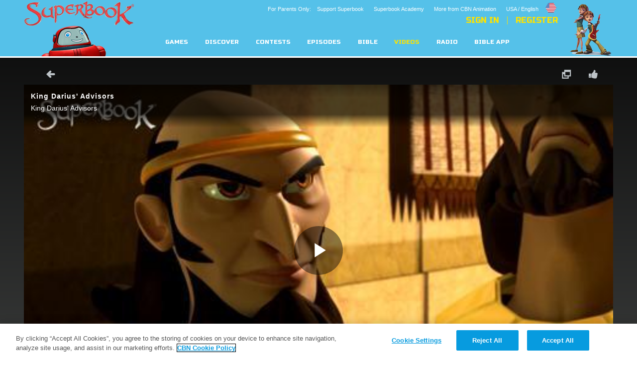

--- FILE ---
content_type: text/html; charset=UTF-8
request_url: https://www1.cbn.com/sites/all/libraries/html5player/html5player.php?videoId=1802742850001&bcplayerid=HkzmOtNtb&ads=false&bcaccount=734546207001&auto_play=true&applicationId=SUPERBOOK_VOD&appName=Superbook.CBN.com%20Video&auto_advance=false&ads=false&messages=true
body_size: 19864
content:

<!DOCTYPE html>
<html>
	<head><script type="text/javascript">(window.NREUM||(NREUM={})).init={ajax:{deny_list:["bam.nr-data.net"]},feature_flags:["soft_nav"]};(window.NREUM||(NREUM={})).loader_config={licenseKey:"NRJS-b2f8f57d0bf06be65da",applicationID:"478779810",browserID:"479109512"};;/*! For license information please see nr-loader-rum-1.308.0.min.js.LICENSE.txt */
(()=>{var e,t,r={163:(e,t,r)=>{"use strict";r.d(t,{j:()=>E});var n=r(384),i=r(1741);var a=r(2555);r(860).K7.genericEvents;const s="experimental.resources",o="register",c=e=>{if(!e||"string"!=typeof e)return!1;try{document.createDocumentFragment().querySelector(e)}catch{return!1}return!0};var d=r(2614),u=r(944),l=r(8122);const f="[data-nr-mask]",g=e=>(0,l.a)(e,(()=>{const e={feature_flags:[],experimental:{allow_registered_children:!1,resources:!1},mask_selector:"*",block_selector:"[data-nr-block]",mask_input_options:{color:!1,date:!1,"datetime-local":!1,email:!1,month:!1,number:!1,range:!1,search:!1,tel:!1,text:!1,time:!1,url:!1,week:!1,textarea:!1,select:!1,password:!0}};return{ajax:{deny_list:void 0,block_internal:!0,enabled:!0,autoStart:!0},api:{get allow_registered_children(){return e.feature_flags.includes(o)||e.experimental.allow_registered_children},set allow_registered_children(t){e.experimental.allow_registered_children=t},duplicate_registered_data:!1},browser_consent_mode:{enabled:!1},distributed_tracing:{enabled:void 0,exclude_newrelic_header:void 0,cors_use_newrelic_header:void 0,cors_use_tracecontext_headers:void 0,allowed_origins:void 0},get feature_flags(){return e.feature_flags},set feature_flags(t){e.feature_flags=t},generic_events:{enabled:!0,autoStart:!0},harvest:{interval:30},jserrors:{enabled:!0,autoStart:!0},logging:{enabled:!0,autoStart:!0},metrics:{enabled:!0,autoStart:!0},obfuscate:void 0,page_action:{enabled:!0},page_view_event:{enabled:!0,autoStart:!0},page_view_timing:{enabled:!0,autoStart:!0},performance:{capture_marks:!1,capture_measures:!1,capture_detail:!0,resources:{get enabled(){return e.feature_flags.includes(s)||e.experimental.resources},set enabled(t){e.experimental.resources=t},asset_types:[],first_party_domains:[],ignore_newrelic:!0}},privacy:{cookies_enabled:!0},proxy:{assets:void 0,beacon:void 0},session:{expiresMs:d.wk,inactiveMs:d.BB},session_replay:{autoStart:!0,enabled:!1,preload:!1,sampling_rate:10,error_sampling_rate:100,collect_fonts:!1,inline_images:!1,fix_stylesheets:!0,mask_all_inputs:!0,get mask_text_selector(){return e.mask_selector},set mask_text_selector(t){c(t)?e.mask_selector="".concat(t,",").concat(f):""===t||null===t?e.mask_selector=f:(0,u.R)(5,t)},get block_class(){return"nr-block"},get ignore_class(){return"nr-ignore"},get mask_text_class(){return"nr-mask"},get block_selector(){return e.block_selector},set block_selector(t){c(t)?e.block_selector+=",".concat(t):""!==t&&(0,u.R)(6,t)},get mask_input_options(){return e.mask_input_options},set mask_input_options(t){t&&"object"==typeof t?e.mask_input_options={...t,password:!0}:(0,u.R)(7,t)}},session_trace:{enabled:!0,autoStart:!0},soft_navigations:{enabled:!0,autoStart:!0},spa:{enabled:!0,autoStart:!0},ssl:void 0,user_actions:{enabled:!0,elementAttributes:["id","className","tagName","type"]}}})());var p=r(6154),m=r(9324);let h=0;const v={buildEnv:m.F3,distMethod:m.Xs,version:m.xv,originTime:p.WN},b={consented:!1},y={appMetadata:{},get consented(){return this.session?.state?.consent||b.consented},set consented(e){b.consented=e},customTransaction:void 0,denyList:void 0,disabled:!1,harvester:void 0,isolatedBacklog:!1,isRecording:!1,loaderType:void 0,maxBytes:3e4,obfuscator:void 0,onerror:void 0,ptid:void 0,releaseIds:{},session:void 0,timeKeeper:void 0,registeredEntities:[],jsAttributesMetadata:{bytes:0},get harvestCount(){return++h}},_=e=>{const t=(0,l.a)(e,y),r=Object.keys(v).reduce((e,t)=>(e[t]={value:v[t],writable:!1,configurable:!0,enumerable:!0},e),{});return Object.defineProperties(t,r)};var w=r(5701);const x=e=>{const t=e.startsWith("http");e+="/",r.p=t?e:"https://"+e};var R=r(7836),k=r(3241);const A={accountID:void 0,trustKey:void 0,agentID:void 0,licenseKey:void 0,applicationID:void 0,xpid:void 0},S=e=>(0,l.a)(e,A),T=new Set;function E(e,t={},r,s){let{init:o,info:c,loader_config:d,runtime:u={},exposed:l=!0}=t;if(!c){const e=(0,n.pV)();o=e.init,c=e.info,d=e.loader_config}e.init=g(o||{}),e.loader_config=S(d||{}),c.jsAttributes??={},p.bv&&(c.jsAttributes.isWorker=!0),e.info=(0,a.D)(c);const f=e.init,m=[c.beacon,c.errorBeacon];T.has(e.agentIdentifier)||(f.proxy.assets&&(x(f.proxy.assets),m.push(f.proxy.assets)),f.proxy.beacon&&m.push(f.proxy.beacon),e.beacons=[...m],function(e){const t=(0,n.pV)();Object.getOwnPropertyNames(i.W.prototype).forEach(r=>{const n=i.W.prototype[r];if("function"!=typeof n||"constructor"===n)return;let a=t[r];e[r]&&!1!==e.exposed&&"micro-agent"!==e.runtime?.loaderType&&(t[r]=(...t)=>{const n=e[r](...t);return a?a(...t):n})})}(e),(0,n.US)("activatedFeatures",w.B)),u.denyList=[...f.ajax.deny_list||[],...f.ajax.block_internal?m:[]],u.ptid=e.agentIdentifier,u.loaderType=r,e.runtime=_(u),T.has(e.agentIdentifier)||(e.ee=R.ee.get(e.agentIdentifier),e.exposed=l,(0,k.W)({agentIdentifier:e.agentIdentifier,drained:!!w.B?.[e.agentIdentifier],type:"lifecycle",name:"initialize",feature:void 0,data:e.config})),T.add(e.agentIdentifier)}},384:(e,t,r)=>{"use strict";r.d(t,{NT:()=>s,US:()=>u,Zm:()=>o,bQ:()=>d,dV:()=>c,pV:()=>l});var n=r(6154),i=r(1863),a=r(1910);const s={beacon:"bam.nr-data.net",errorBeacon:"bam.nr-data.net"};function o(){return n.gm.NREUM||(n.gm.NREUM={}),void 0===n.gm.newrelic&&(n.gm.newrelic=n.gm.NREUM),n.gm.NREUM}function c(){let e=o();return e.o||(e.o={ST:n.gm.setTimeout,SI:n.gm.setImmediate||n.gm.setInterval,CT:n.gm.clearTimeout,XHR:n.gm.XMLHttpRequest,REQ:n.gm.Request,EV:n.gm.Event,PR:n.gm.Promise,MO:n.gm.MutationObserver,FETCH:n.gm.fetch,WS:n.gm.WebSocket},(0,a.i)(...Object.values(e.o))),e}function d(e,t){let r=o();r.initializedAgents??={},t.initializedAt={ms:(0,i.t)(),date:new Date},r.initializedAgents[e]=t}function u(e,t){o()[e]=t}function l(){return function(){let e=o();const t=e.info||{};e.info={beacon:s.beacon,errorBeacon:s.errorBeacon,...t}}(),function(){let e=o();const t=e.init||{};e.init={...t}}(),c(),function(){let e=o();const t=e.loader_config||{};e.loader_config={...t}}(),o()}},782:(e,t,r)=>{"use strict";r.d(t,{T:()=>n});const n=r(860).K7.pageViewTiming},860:(e,t,r)=>{"use strict";r.d(t,{$J:()=>u,K7:()=>c,P3:()=>d,XX:()=>i,Yy:()=>o,df:()=>a,qY:()=>n,v4:()=>s});const n="events",i="jserrors",a="browser/blobs",s="rum",o="browser/logs",c={ajax:"ajax",genericEvents:"generic_events",jserrors:i,logging:"logging",metrics:"metrics",pageAction:"page_action",pageViewEvent:"page_view_event",pageViewTiming:"page_view_timing",sessionReplay:"session_replay",sessionTrace:"session_trace",softNav:"soft_navigations",spa:"spa"},d={[c.pageViewEvent]:1,[c.pageViewTiming]:2,[c.metrics]:3,[c.jserrors]:4,[c.spa]:5,[c.ajax]:6,[c.sessionTrace]:7,[c.softNav]:8,[c.sessionReplay]:9,[c.logging]:10,[c.genericEvents]:11},u={[c.pageViewEvent]:s,[c.pageViewTiming]:n,[c.ajax]:n,[c.spa]:n,[c.softNav]:n,[c.metrics]:i,[c.jserrors]:i,[c.sessionTrace]:a,[c.sessionReplay]:a,[c.logging]:o,[c.genericEvents]:"ins"}},944:(e,t,r)=>{"use strict";r.d(t,{R:()=>i});var n=r(3241);function i(e,t){"function"==typeof console.debug&&(console.debug("New Relic Warning: https://github.com/newrelic/newrelic-browser-agent/blob/main/docs/warning-codes.md#".concat(e),t),(0,n.W)({agentIdentifier:null,drained:null,type:"data",name:"warn",feature:"warn",data:{code:e,secondary:t}}))}},1687:(e,t,r)=>{"use strict";r.d(t,{Ak:()=>d,Ze:()=>f,x3:()=>u});var n=r(3241),i=r(7836),a=r(3606),s=r(860),o=r(2646);const c={};function d(e,t){const r={staged:!1,priority:s.P3[t]||0};l(e),c[e].get(t)||c[e].set(t,r)}function u(e,t){e&&c[e]&&(c[e].get(t)&&c[e].delete(t),p(e,t,!1),c[e].size&&g(e))}function l(e){if(!e)throw new Error("agentIdentifier required");c[e]||(c[e]=new Map)}function f(e="",t="feature",r=!1){if(l(e),!e||!c[e].get(t)||r)return p(e,t);c[e].get(t).staged=!0,g(e)}function g(e){const t=Array.from(c[e]);t.every(([e,t])=>t.staged)&&(t.sort((e,t)=>e[1].priority-t[1].priority),t.forEach(([t])=>{c[e].delete(t),p(e,t)}))}function p(e,t,r=!0){const s=e?i.ee.get(e):i.ee,c=a.i.handlers;if(!s.aborted&&s.backlog&&c){if((0,n.W)({agentIdentifier:e,type:"lifecycle",name:"drain",feature:t}),r){const e=s.backlog[t],r=c[t];if(r){for(let t=0;e&&t<e.length;++t)m(e[t],r);Object.entries(r).forEach(([e,t])=>{Object.values(t||{}).forEach(t=>{t[0]?.on&&t[0]?.context()instanceof o.y&&t[0].on(e,t[1])})})}}s.isolatedBacklog||delete c[t],s.backlog[t]=null,s.emit("drain-"+t,[])}}function m(e,t){var r=e[1];Object.values(t[r]||{}).forEach(t=>{var r=e[0];if(t[0]===r){var n=t[1],i=e[3],a=e[2];n.apply(i,a)}})}},1738:(e,t,r)=>{"use strict";r.d(t,{U:()=>g,Y:()=>f});var n=r(3241),i=r(9908),a=r(1863),s=r(944),o=r(5701),c=r(3969),d=r(8362),u=r(860),l=r(4261);function f(e,t,r,a){const f=a||r;!f||f[e]&&f[e]!==d.d.prototype[e]||(f[e]=function(){(0,i.p)(c.xV,["API/"+e+"/called"],void 0,u.K7.metrics,r.ee),(0,n.W)({agentIdentifier:r.agentIdentifier,drained:!!o.B?.[r.agentIdentifier],type:"data",name:"api",feature:l.Pl+e,data:{}});try{return t.apply(this,arguments)}catch(e){(0,s.R)(23,e)}})}function g(e,t,r,n,s){const o=e.info;null===r?delete o.jsAttributes[t]:o.jsAttributes[t]=r,(s||null===r)&&(0,i.p)(l.Pl+n,[(0,a.t)(),t,r],void 0,"session",e.ee)}},1741:(e,t,r)=>{"use strict";r.d(t,{W:()=>a});var n=r(944),i=r(4261);class a{#e(e,...t){if(this[e]!==a.prototype[e])return this[e](...t);(0,n.R)(35,e)}addPageAction(e,t){return this.#e(i.hG,e,t)}register(e){return this.#e(i.eY,e)}recordCustomEvent(e,t){return this.#e(i.fF,e,t)}setPageViewName(e,t){return this.#e(i.Fw,e,t)}setCustomAttribute(e,t,r){return this.#e(i.cD,e,t,r)}noticeError(e,t){return this.#e(i.o5,e,t)}setUserId(e,t=!1){return this.#e(i.Dl,e,t)}setApplicationVersion(e){return this.#e(i.nb,e)}setErrorHandler(e){return this.#e(i.bt,e)}addRelease(e,t){return this.#e(i.k6,e,t)}log(e,t){return this.#e(i.$9,e,t)}start(){return this.#e(i.d3)}finished(e){return this.#e(i.BL,e)}recordReplay(){return this.#e(i.CH)}pauseReplay(){return this.#e(i.Tb)}addToTrace(e){return this.#e(i.U2,e)}setCurrentRouteName(e){return this.#e(i.PA,e)}interaction(e){return this.#e(i.dT,e)}wrapLogger(e,t,r){return this.#e(i.Wb,e,t,r)}measure(e,t){return this.#e(i.V1,e,t)}consent(e){return this.#e(i.Pv,e)}}},1863:(e,t,r)=>{"use strict";function n(){return Math.floor(performance.now())}r.d(t,{t:()=>n})},1910:(e,t,r)=>{"use strict";r.d(t,{i:()=>a});var n=r(944);const i=new Map;function a(...e){return e.every(e=>{if(i.has(e))return i.get(e);const t="function"==typeof e?e.toString():"",r=t.includes("[native code]"),a=t.includes("nrWrapper");return r||a||(0,n.R)(64,e?.name||t),i.set(e,r),r})}},2555:(e,t,r)=>{"use strict";r.d(t,{D:()=>o,f:()=>s});var n=r(384),i=r(8122);const a={beacon:n.NT.beacon,errorBeacon:n.NT.errorBeacon,licenseKey:void 0,applicationID:void 0,sa:void 0,queueTime:void 0,applicationTime:void 0,ttGuid:void 0,user:void 0,account:void 0,product:void 0,extra:void 0,jsAttributes:{},userAttributes:void 0,atts:void 0,transactionName:void 0,tNamePlain:void 0};function s(e){try{return!!e.licenseKey&&!!e.errorBeacon&&!!e.applicationID}catch(e){return!1}}const o=e=>(0,i.a)(e,a)},2614:(e,t,r)=>{"use strict";r.d(t,{BB:()=>s,H3:()=>n,g:()=>d,iL:()=>c,tS:()=>o,uh:()=>i,wk:()=>a});const n="NRBA",i="SESSION",a=144e5,s=18e5,o={STARTED:"session-started",PAUSE:"session-pause",RESET:"session-reset",RESUME:"session-resume",UPDATE:"session-update"},c={SAME_TAB:"same-tab",CROSS_TAB:"cross-tab"},d={OFF:0,FULL:1,ERROR:2}},2646:(e,t,r)=>{"use strict";r.d(t,{y:()=>n});class n{constructor(e){this.contextId=e}}},2843:(e,t,r)=>{"use strict";r.d(t,{G:()=>a,u:()=>i});var n=r(3878);function i(e,t=!1,r,i){(0,n.DD)("visibilitychange",function(){if(t)return void("hidden"===document.visibilityState&&e());e(document.visibilityState)},r,i)}function a(e,t,r){(0,n.sp)("pagehide",e,t,r)}},3241:(e,t,r)=>{"use strict";r.d(t,{W:()=>a});var n=r(6154);const i="newrelic";function a(e={}){try{n.gm.dispatchEvent(new CustomEvent(i,{detail:e}))}catch(e){}}},3606:(e,t,r)=>{"use strict";r.d(t,{i:()=>a});var n=r(9908);a.on=s;var i=a.handlers={};function a(e,t,r,a){s(a||n.d,i,e,t,r)}function s(e,t,r,i,a){a||(a="feature"),e||(e=n.d);var s=t[a]=t[a]||{};(s[r]=s[r]||[]).push([e,i])}},3878:(e,t,r)=>{"use strict";function n(e,t){return{capture:e,passive:!1,signal:t}}function i(e,t,r=!1,i){window.addEventListener(e,t,n(r,i))}function a(e,t,r=!1,i){document.addEventListener(e,t,n(r,i))}r.d(t,{DD:()=>a,jT:()=>n,sp:()=>i})},3969:(e,t,r)=>{"use strict";r.d(t,{TZ:()=>n,XG:()=>o,rs:()=>i,xV:()=>s,z_:()=>a});const n=r(860).K7.metrics,i="sm",a="cm",s="storeSupportabilityMetrics",o="storeEventMetrics"},4234:(e,t,r)=>{"use strict";r.d(t,{W:()=>a});var n=r(7836),i=r(1687);class a{constructor(e,t){this.agentIdentifier=e,this.ee=n.ee.get(e),this.featureName=t,this.blocked=!1}deregisterDrain(){(0,i.x3)(this.agentIdentifier,this.featureName)}}},4261:(e,t,r)=>{"use strict";r.d(t,{$9:()=>d,BL:()=>o,CH:()=>g,Dl:()=>_,Fw:()=>y,PA:()=>h,Pl:()=>n,Pv:()=>k,Tb:()=>l,U2:()=>a,V1:()=>R,Wb:()=>x,bt:()=>b,cD:()=>v,d3:()=>w,dT:()=>c,eY:()=>p,fF:()=>f,hG:()=>i,k6:()=>s,nb:()=>m,o5:()=>u});const n="api-",i="addPageAction",a="addToTrace",s="addRelease",o="finished",c="interaction",d="log",u="noticeError",l="pauseReplay",f="recordCustomEvent",g="recordReplay",p="register",m="setApplicationVersion",h="setCurrentRouteName",v="setCustomAttribute",b="setErrorHandler",y="setPageViewName",_="setUserId",w="start",x="wrapLogger",R="measure",k="consent"},5289:(e,t,r)=>{"use strict";r.d(t,{GG:()=>s,Qr:()=>c,sB:()=>o});var n=r(3878),i=r(6389);function a(){return"undefined"==typeof document||"complete"===document.readyState}function s(e,t){if(a())return e();const r=(0,i.J)(e),s=setInterval(()=>{a()&&(clearInterval(s),r())},500);(0,n.sp)("load",r,t)}function o(e){if(a())return e();(0,n.DD)("DOMContentLoaded",e)}function c(e){if(a())return e();(0,n.sp)("popstate",e)}},5607:(e,t,r)=>{"use strict";r.d(t,{W:()=>n});const n=(0,r(9566).bz)()},5701:(e,t,r)=>{"use strict";r.d(t,{B:()=>a,t:()=>s});var n=r(3241);const i=new Set,a={};function s(e,t){const r=t.agentIdentifier;a[r]??={},e&&"object"==typeof e&&(i.has(r)||(t.ee.emit("rumresp",[e]),a[r]=e,i.add(r),(0,n.W)({agentIdentifier:r,loaded:!0,drained:!0,type:"lifecycle",name:"load",feature:void 0,data:e})))}},6154:(e,t,r)=>{"use strict";r.d(t,{OF:()=>c,RI:()=>i,WN:()=>u,bv:()=>a,eN:()=>l,gm:()=>s,mw:()=>o,sb:()=>d});var n=r(1863);const i="undefined"!=typeof window&&!!window.document,a="undefined"!=typeof WorkerGlobalScope&&("undefined"!=typeof self&&self instanceof WorkerGlobalScope&&self.navigator instanceof WorkerNavigator||"undefined"!=typeof globalThis&&globalThis instanceof WorkerGlobalScope&&globalThis.navigator instanceof WorkerNavigator),s=i?window:"undefined"!=typeof WorkerGlobalScope&&("undefined"!=typeof self&&self instanceof WorkerGlobalScope&&self||"undefined"!=typeof globalThis&&globalThis instanceof WorkerGlobalScope&&globalThis),o=Boolean("hidden"===s?.document?.visibilityState),c=/iPad|iPhone|iPod/.test(s.navigator?.userAgent),d=c&&"undefined"==typeof SharedWorker,u=((()=>{const e=s.navigator?.userAgent?.match(/Firefox[/\s](\d+\.\d+)/);Array.isArray(e)&&e.length>=2&&e[1]})(),Date.now()-(0,n.t)()),l=()=>"undefined"!=typeof PerformanceNavigationTiming&&s?.performance?.getEntriesByType("navigation")?.[0]?.responseStart},6389:(e,t,r)=>{"use strict";function n(e,t=500,r={}){const n=r?.leading||!1;let i;return(...r)=>{n&&void 0===i&&(e.apply(this,r),i=setTimeout(()=>{i=clearTimeout(i)},t)),n||(clearTimeout(i),i=setTimeout(()=>{e.apply(this,r)},t))}}function i(e){let t=!1;return(...r)=>{t||(t=!0,e.apply(this,r))}}r.d(t,{J:()=>i,s:()=>n})},6630:(e,t,r)=>{"use strict";r.d(t,{T:()=>n});const n=r(860).K7.pageViewEvent},7699:(e,t,r)=>{"use strict";r.d(t,{It:()=>a,KC:()=>o,No:()=>i,qh:()=>s});var n=r(860);const i=16e3,a=1e6,s="SESSION_ERROR",o={[n.K7.logging]:!0,[n.K7.genericEvents]:!1,[n.K7.jserrors]:!1,[n.K7.ajax]:!1}},7836:(e,t,r)=>{"use strict";r.d(t,{P:()=>o,ee:()=>c});var n=r(384),i=r(8990),a=r(2646),s=r(5607);const o="nr@context:".concat(s.W),c=function e(t,r){var n={},s={},u={},l=!1;try{l=16===r.length&&d.initializedAgents?.[r]?.runtime.isolatedBacklog}catch(e){}var f={on:p,addEventListener:p,removeEventListener:function(e,t){var r=n[e];if(!r)return;for(var i=0;i<r.length;i++)r[i]===t&&r.splice(i,1)},emit:function(e,r,n,i,a){!1!==a&&(a=!0);if(c.aborted&&!i)return;t&&a&&t.emit(e,r,n);var o=g(n);m(e).forEach(e=>{e.apply(o,r)});var d=v()[s[e]];d&&d.push([f,e,r,o]);return o},get:h,listeners:m,context:g,buffer:function(e,t){const r=v();if(t=t||"feature",f.aborted)return;Object.entries(e||{}).forEach(([e,n])=>{s[n]=t,t in r||(r[t]=[])})},abort:function(){f._aborted=!0,Object.keys(f.backlog).forEach(e=>{delete f.backlog[e]})},isBuffering:function(e){return!!v()[s[e]]},debugId:r,backlog:l?{}:t&&"object"==typeof t.backlog?t.backlog:{},isolatedBacklog:l};return Object.defineProperty(f,"aborted",{get:()=>{let e=f._aborted||!1;return e||(t&&(e=t.aborted),e)}}),f;function g(e){return e&&e instanceof a.y?e:e?(0,i.I)(e,o,()=>new a.y(o)):new a.y(o)}function p(e,t){n[e]=m(e).concat(t)}function m(e){return n[e]||[]}function h(t){return u[t]=u[t]||e(f,t)}function v(){return f.backlog}}(void 0,"globalEE"),d=(0,n.Zm)();d.ee||(d.ee=c)},8122:(e,t,r)=>{"use strict";r.d(t,{a:()=>i});var n=r(944);function i(e,t){try{if(!e||"object"!=typeof e)return(0,n.R)(3);if(!t||"object"!=typeof t)return(0,n.R)(4);const r=Object.create(Object.getPrototypeOf(t),Object.getOwnPropertyDescriptors(t)),a=0===Object.keys(r).length?e:r;for(let s in a)if(void 0!==e[s])try{if(null===e[s]){r[s]=null;continue}Array.isArray(e[s])&&Array.isArray(t[s])?r[s]=Array.from(new Set([...e[s],...t[s]])):"object"==typeof e[s]&&"object"==typeof t[s]?r[s]=i(e[s],t[s]):r[s]=e[s]}catch(e){r[s]||(0,n.R)(1,e)}return r}catch(e){(0,n.R)(2,e)}}},8362:(e,t,r)=>{"use strict";r.d(t,{d:()=>a});var n=r(9566),i=r(1741);class a extends i.W{agentIdentifier=(0,n.LA)(16)}},8374:(e,t,r)=>{r.nc=(()=>{try{return document?.currentScript?.nonce}catch(e){}return""})()},8990:(e,t,r)=>{"use strict";r.d(t,{I:()=>i});var n=Object.prototype.hasOwnProperty;function i(e,t,r){if(n.call(e,t))return e[t];var i=r();if(Object.defineProperty&&Object.keys)try{return Object.defineProperty(e,t,{value:i,writable:!0,enumerable:!1}),i}catch(e){}return e[t]=i,i}},9324:(e,t,r)=>{"use strict";r.d(t,{F3:()=>i,Xs:()=>a,xv:()=>n});const n="1.308.0",i="PROD",a="CDN"},9566:(e,t,r)=>{"use strict";r.d(t,{LA:()=>o,bz:()=>s});var n=r(6154);const i="xxxxxxxx-xxxx-4xxx-yxxx-xxxxxxxxxxxx";function a(e,t){return e?15&e[t]:16*Math.random()|0}function s(){const e=n.gm?.crypto||n.gm?.msCrypto;let t,r=0;return e&&e.getRandomValues&&(t=e.getRandomValues(new Uint8Array(30))),i.split("").map(e=>"x"===e?a(t,r++).toString(16):"y"===e?(3&a()|8).toString(16):e).join("")}function o(e){const t=n.gm?.crypto||n.gm?.msCrypto;let r,i=0;t&&t.getRandomValues&&(r=t.getRandomValues(new Uint8Array(e)));const s=[];for(var o=0;o<e;o++)s.push(a(r,i++).toString(16));return s.join("")}},9908:(e,t,r)=>{"use strict";r.d(t,{d:()=>n,p:()=>i});var n=r(7836).ee.get("handle");function i(e,t,r,i,a){a?(a.buffer([e],i),a.emit(e,t,r)):(n.buffer([e],i),n.emit(e,t,r))}}},n={};function i(e){var t=n[e];if(void 0!==t)return t.exports;var a=n[e]={exports:{}};return r[e](a,a.exports,i),a.exports}i.m=r,i.d=(e,t)=>{for(var r in t)i.o(t,r)&&!i.o(e,r)&&Object.defineProperty(e,r,{enumerable:!0,get:t[r]})},i.f={},i.e=e=>Promise.all(Object.keys(i.f).reduce((t,r)=>(i.f[r](e,t),t),[])),i.u=e=>"nr-rum-1.308.0.min.js",i.o=(e,t)=>Object.prototype.hasOwnProperty.call(e,t),e={},t="NRBA-1.308.0.PROD:",i.l=(r,n,a,s)=>{if(e[r])e[r].push(n);else{var o,c;if(void 0!==a)for(var d=document.getElementsByTagName("script"),u=0;u<d.length;u++){var l=d[u];if(l.getAttribute("src")==r||l.getAttribute("data-webpack")==t+a){o=l;break}}if(!o){c=!0;var f={296:"sha512-+MIMDsOcckGXa1EdWHqFNv7P+JUkd5kQwCBr3KE6uCvnsBNUrdSt4a/3/L4j4TxtnaMNjHpza2/erNQbpacJQA=="};(o=document.createElement("script")).charset="utf-8",i.nc&&o.setAttribute("nonce",i.nc),o.setAttribute("data-webpack",t+a),o.src=r,0!==o.src.indexOf(window.location.origin+"/")&&(o.crossOrigin="anonymous"),f[s]&&(o.integrity=f[s])}e[r]=[n];var g=(t,n)=>{o.onerror=o.onload=null,clearTimeout(p);var i=e[r];if(delete e[r],o.parentNode&&o.parentNode.removeChild(o),i&&i.forEach(e=>e(n)),t)return t(n)},p=setTimeout(g.bind(null,void 0,{type:"timeout",target:o}),12e4);o.onerror=g.bind(null,o.onerror),o.onload=g.bind(null,o.onload),c&&document.head.appendChild(o)}},i.r=e=>{"undefined"!=typeof Symbol&&Symbol.toStringTag&&Object.defineProperty(e,Symbol.toStringTag,{value:"Module"}),Object.defineProperty(e,"__esModule",{value:!0})},i.p="https://js-agent.newrelic.com/",(()=>{var e={374:0,840:0};i.f.j=(t,r)=>{var n=i.o(e,t)?e[t]:void 0;if(0!==n)if(n)r.push(n[2]);else{var a=new Promise((r,i)=>n=e[t]=[r,i]);r.push(n[2]=a);var s=i.p+i.u(t),o=new Error;i.l(s,r=>{if(i.o(e,t)&&(0!==(n=e[t])&&(e[t]=void 0),n)){var a=r&&("load"===r.type?"missing":r.type),s=r&&r.target&&r.target.src;o.message="Loading chunk "+t+" failed: ("+a+": "+s+")",o.name="ChunkLoadError",o.type=a,o.request=s,n[1](o)}},"chunk-"+t,t)}};var t=(t,r)=>{var n,a,[s,o,c]=r,d=0;if(s.some(t=>0!==e[t])){for(n in o)i.o(o,n)&&(i.m[n]=o[n]);if(c)c(i)}for(t&&t(r);d<s.length;d++)a=s[d],i.o(e,a)&&e[a]&&e[a][0](),e[a]=0},r=self["webpackChunk:NRBA-1.308.0.PROD"]=self["webpackChunk:NRBA-1.308.0.PROD"]||[];r.forEach(t.bind(null,0)),r.push=t.bind(null,r.push.bind(r))})(),(()=>{"use strict";i(8374);var e=i(8362),t=i(860);const r=Object.values(t.K7);var n=i(163);var a=i(9908),s=i(1863),o=i(4261),c=i(1738);var d=i(1687),u=i(4234),l=i(5289),f=i(6154),g=i(944),p=i(384);const m=e=>f.RI&&!0===e?.privacy.cookies_enabled;function h(e){return!!(0,p.dV)().o.MO&&m(e)&&!0===e?.session_trace.enabled}var v=i(6389),b=i(7699);class y extends u.W{constructor(e,t){super(e.agentIdentifier,t),this.agentRef=e,this.abortHandler=void 0,this.featAggregate=void 0,this.loadedSuccessfully=void 0,this.onAggregateImported=new Promise(e=>{this.loadedSuccessfully=e}),this.deferred=Promise.resolve(),!1===e.init[this.featureName].autoStart?this.deferred=new Promise((t,r)=>{this.ee.on("manual-start-all",(0,v.J)(()=>{(0,d.Ak)(e.agentIdentifier,this.featureName),t()}))}):(0,d.Ak)(e.agentIdentifier,t)}importAggregator(e,t,r={}){if(this.featAggregate)return;const n=async()=>{let n;await this.deferred;try{if(m(e.init)){const{setupAgentSession:t}=await i.e(296).then(i.bind(i,3305));n=t(e)}}catch(e){(0,g.R)(20,e),this.ee.emit("internal-error",[e]),(0,a.p)(b.qh,[e],void 0,this.featureName,this.ee)}try{if(!this.#t(this.featureName,n,e.init))return(0,d.Ze)(this.agentIdentifier,this.featureName),void this.loadedSuccessfully(!1);const{Aggregate:i}=await t();this.featAggregate=new i(e,r),e.runtime.harvester.initializedAggregates.push(this.featAggregate),this.loadedSuccessfully(!0)}catch(e){(0,g.R)(34,e),this.abortHandler?.(),(0,d.Ze)(this.agentIdentifier,this.featureName,!0),this.loadedSuccessfully(!1),this.ee&&this.ee.abort()}};f.RI?(0,l.GG)(()=>n(),!0):n()}#t(e,r,n){if(this.blocked)return!1;switch(e){case t.K7.sessionReplay:return h(n)&&!!r;case t.K7.sessionTrace:return!!r;default:return!0}}}var _=i(6630),w=i(2614),x=i(3241);class R extends y{static featureName=_.T;constructor(e){var t;super(e,_.T),this.setupInspectionEvents(e.agentIdentifier),t=e,(0,c.Y)(o.Fw,function(e,r){"string"==typeof e&&("/"!==e.charAt(0)&&(e="/"+e),t.runtime.customTransaction=(r||"http://custom.transaction")+e,(0,a.p)(o.Pl+o.Fw,[(0,s.t)()],void 0,void 0,t.ee))},t),this.importAggregator(e,()=>i.e(296).then(i.bind(i,3943)))}setupInspectionEvents(e){const t=(t,r)=>{t&&(0,x.W)({agentIdentifier:e,timeStamp:t.timeStamp,loaded:"complete"===t.target.readyState,type:"window",name:r,data:t.target.location+""})};(0,l.sB)(e=>{t(e,"DOMContentLoaded")}),(0,l.GG)(e=>{t(e,"load")}),(0,l.Qr)(e=>{t(e,"navigate")}),this.ee.on(w.tS.UPDATE,(t,r)=>{(0,x.W)({agentIdentifier:e,type:"lifecycle",name:"session",data:r})})}}class k extends e.d{constructor(e){var t;(super(),f.gm)?(this.features={},(0,p.bQ)(this.agentIdentifier,this),this.desiredFeatures=new Set(e.features||[]),this.desiredFeatures.add(R),(0,n.j)(this,e,e.loaderType||"agent"),t=this,(0,c.Y)(o.cD,function(e,r,n=!1){if("string"==typeof e){if(["string","number","boolean"].includes(typeof r)||null===r)return(0,c.U)(t,e,r,o.cD,n);(0,g.R)(40,typeof r)}else(0,g.R)(39,typeof e)},t),function(e){(0,c.Y)(o.Dl,function(t,r=!1){if("string"!=typeof t&&null!==t)return void(0,g.R)(41,typeof t);const n=e.info.jsAttributes["enduser.id"];r&&null!=n&&n!==t?(0,a.p)(o.Pl+"setUserIdAndResetSession",[t],void 0,"session",e.ee):(0,c.U)(e,"enduser.id",t,o.Dl,!0)},e)}(this),function(e){(0,c.Y)(o.nb,function(t){if("string"==typeof t||null===t)return(0,c.U)(e,"application.version",t,o.nb,!1);(0,g.R)(42,typeof t)},e)}(this),function(e){(0,c.Y)(o.d3,function(){e.ee.emit("manual-start-all")},e)}(this),function(e){(0,c.Y)(o.Pv,function(t=!0){if("boolean"==typeof t){if((0,a.p)(o.Pl+o.Pv,[t],void 0,"session",e.ee),e.runtime.consented=t,t){const t=e.features.page_view_event;t.onAggregateImported.then(e=>{const r=t.featAggregate;e&&!r.sentRum&&r.sendRum()})}}else(0,g.R)(65,typeof t)},e)}(this),this.run()):(0,g.R)(21)}get config(){return{info:this.info,init:this.init,loader_config:this.loader_config,runtime:this.runtime}}get api(){return this}run(){try{const e=function(e){const t={};return r.forEach(r=>{t[r]=!!e[r]?.enabled}),t}(this.init),n=[...this.desiredFeatures];n.sort((e,r)=>t.P3[e.featureName]-t.P3[r.featureName]),n.forEach(r=>{if(!e[r.featureName]&&r.featureName!==t.K7.pageViewEvent)return;if(r.featureName===t.K7.spa)return void(0,g.R)(67);const n=function(e){switch(e){case t.K7.ajax:return[t.K7.jserrors];case t.K7.sessionTrace:return[t.K7.ajax,t.K7.pageViewEvent];case t.K7.sessionReplay:return[t.K7.sessionTrace];case t.K7.pageViewTiming:return[t.K7.pageViewEvent];default:return[]}}(r.featureName).filter(e=>!(e in this.features));n.length>0&&(0,g.R)(36,{targetFeature:r.featureName,missingDependencies:n}),this.features[r.featureName]=new r(this)})}catch(e){(0,g.R)(22,e);for(const e in this.features)this.features[e].abortHandler?.();const t=(0,p.Zm)();delete t.initializedAgents[this.agentIdentifier]?.features,delete this.sharedAggregator;return t.ee.get(this.agentIdentifier).abort(),!1}}}var A=i(2843),S=i(782);class T extends y{static featureName=S.T;constructor(e){super(e,S.T),f.RI&&((0,A.u)(()=>(0,a.p)("docHidden",[(0,s.t)()],void 0,S.T,this.ee),!0),(0,A.G)(()=>(0,a.p)("winPagehide",[(0,s.t)()],void 0,S.T,this.ee)),this.importAggregator(e,()=>i.e(296).then(i.bind(i,2117))))}}var E=i(3969);class I extends y{static featureName=E.TZ;constructor(e){super(e,E.TZ),f.RI&&document.addEventListener("securitypolicyviolation",e=>{(0,a.p)(E.xV,["Generic/CSPViolation/Detected"],void 0,this.featureName,this.ee)}),this.importAggregator(e,()=>i.e(296).then(i.bind(i,9623)))}}new k({features:[R,T,I],loaderType:"lite"})})()})();</script>
		<link href="https://fonts.googleapis.com/icon?family=Material+Icons" rel="stylesheet">
		<link href="https://downloads.cbn.com/fonts/proximanova.css" rel="stylesheet">
		<link href="css/html5player.css" rel="stylesheet">
		<script src="js/polyfill.js"></script>
		<style>
			html, body {
				width: 100%;
				height: auto;
				background-color: #000;
				margin: 0;
				padding: 0;
				overflow: hidden;
				-webkit-font-smoothing: antialiased;
				-moz-osx-font-smoothing: grayscale;
			}
			
			.bc-iframe, .bc-iframe body, .bc-player-HkzmOtNtb_default {
				background-color: #000;
			}
		</style>
		<script>
			var cbn_media_parameters = JSON.parse('{"bcaccount":"734546207001","bcplayerid":"HkzmOtNtb","quality":"auto","muted":"false","auto_play":"true","auto_advance":"false","controls":"true","videoId":"1802742850001","live":"false","event":"false","playsinline":"false","applicationId":"SUPERBOOK_VOD","platform":"CBN.com Video","appName":"Superbook.CBN.com Video","ads":"false","messages":"true","error_reload":0,"debug":"false","device":"Browser","native_device":"false","user_interaction_required":"false","seekTime":"0"}');
			var cbn_media_http_referer = 'https://superraamat.tv/';
			var cbn_media_api_data = JSON.parse("{\"items\":[{\"id\":1433931915001,\"name\":\"Janet Napolitano Appoints Homeland Security Advisor\",\"videoStillURL\":\"https:\\/\\/cf-images.us-east-1.prod.boltdns.net\\/v1\\/static\\/734546207001\\/6eee6689-ac19-4b04-a569-9dbd7ca6cd77\\/d74549e4-19e1-484f-9f69-808a9d36237c\\/465x262\\/match\\/image.jpg\"},{\"id\":1386280442001,\"name\":\"China Bank Advisor: U.S. Dollar Near Crisis\",\"videoStillURL\":\"https:\\/\\/cf-images.us-east-1.prod.boltdns.net\\/v1\\/static\\/734546207001\\/31c5c277-3b83-4d97-9eb5-389a67b30b2c\\/8343bd75-826a-4d22-be3b-fffcc14f1b8d\\/620x349\\/match\\/image.jpg\"},{\"id\":1386168560001,\"name\":\"Top Advisor Leaves Obama\'s Economic Team\",\"videoStillURL\":\"https:\\/\\/cf-images.us-east-1.prod.boltdns.net\\/v1\\/static\\/734546207001\\/ac6e8756-509f-4871-9143-e985686d9f93\\/cb4fb5aa-83b8-4c3f-834f-66f6eefef4ae\\/620x349\\/match\\/image.jpg\"},{\"id\":1396509306001,\"name\":\"Homeland Security Advisor Accused of Leaking Docs\",\"videoStillURL\":\"https:\\/\\/cf-images.us-east-1.prod.boltdns.net\\/v1\\/static\\/734546207001\\/6d6e18ad-b19c-472f-8cbe-ed2a5ba3039f\\/a910a347-7f4b-4f00-8d1a-490a28e73b4f\\/620x348\\/match\\/image.jpg\"},{\"id\":1386990065001,\"name\":\"Fmr. WH Advisor: Obama Must Shift Political Strategy\",\"videoStillURL\":\"https:\\/\\/cf-images.us-east-1.prod.boltdns.net\\/v1\\/static\\/734546207001\\/95e12f73-299c-4113-beb4-efe184a516dd\\/bd84fc00-4a99-41ba-aa24-e208bb899cd5\\/620x349\\/match\\/image.jpg\"},{\"id\":5746880282001,\"name\":\"Trump Downplays Loss of Economic Advisor While Signaling He May Tweak Tariffs\",\"videoStillURL\":\"https:\\/\\/cf-images.us-east-1.prod.boltdns.net\\/v1\\/static\\/734546207001\\/54c15542-ec9c-4fc1-948a-240f5175b559\\/c34ee5b2-dbb7-45b2-8ee0-ed9a8ceb6e7c\\/620x349\\/match\\/image.jpg\"},{\"id\":6322305729112,\"name\":\"Keel Point Chief Economic Advisor Dr. Steven Skancke Analyzes Biden Budget \'Smoke \",\"videoStillURL\":\"https:\\/\\/cf-images.us-east-1.prod.boltdns.net\\/v1\\/jit\\/734546207001\\/e01467bd-ccdd-48dd-9d03-86b326a180be\\/main\\/1920x1080\\/1m37s802ms\\/match\\/image.jpg\"},{\"id\":1385380548001,\"name\":\"Christian Financial Advisor: You Can Build Wealth\",\"videoStillURL\":\"https:\\/\\/cf-images.us-east-1.prod.boltdns.net\\/v1\\/static\\/734546207001\\/c6a9653e-c2d6-4e94-b7be-0afed88e8832\\/68816b39-52fc-464c-af5e-bd12213747ab\\/620x349\\/match\\/image.jpg\"},{\"id\":5794908746001,\"name\":\"Trump Faith Advisor Says He\'s Fulfilling \'Assignment from Heaven\'\",\"videoStillURL\":\"https:\\/\\/cf-images.us-east-1.prod.boltdns.net\\/v1\\/static\\/734546207001\\/398b1548-c7e4-47e9-868f-31c5dc3efa50\\/0c1c9560-8aee-4aa3-ab5a-209f86728cba\\/620x349\\/match\\/image.jpg\"},{\"id\":2742305023001,\"name\":\"Daniel Survives the Lion\'s Den\",\"videoStillURL\":\"https:\\/\\/cf-images.us-east-1.prod.boltdns.net\\/v1\\/static\\/734546207001\\/99998a65-d022-4be1-8d08-9d8c88e698a8\\/86ea46a8-707a-4fbb-a74f-73cb644152ed\\/480x270\\/match\\/image.jpg\"},{\"id\":1383903032001,\"name\":\"White House Advisor: Parties Must Work Together\",\"videoStillURL\":\"https:\\/\\/cf-images.us-east-1.prod.boltdns.net\\/v1\\/static\\/734546207001\\/101dc260-1787-447b-8efd-2dc8cd42a236\\/f0301f9c-63ce-4da9-8789-64afe513f2a5\\/620x349\\/match\\/image.jpg\"},{\"id\":6184519617001,\"name\":\"RNC Senior Communications Advisor Talks to CBN News About Issues to be Discussed at Convention Tuesday Night\",\"videoStillURL\":\"https:\\/\\/cf-images.us-east-1.prod.boltdns.net\\/v1\\/static\\/734546207001\\/51ade9ad-3fc6-456a-9ec8-9bdde35a3796\\/239e86dc-fdd4-4a28-9027-8ea24a0a20ce\\/1920x1080\\/match\\/image.jpg\"},{\"id\":5566902287001,\"name\":\"Having the Ear of the President: Evangelical Advisor Shares what it\'s like to Counsel Trump\",\"videoStillURL\":\"https:\\/\\/cf-images.us-east-1.prod.boltdns.net\\/v1\\/static\\/734546207001\\/bc1ad2b1-a517-458e-9c75-864bd6387f22\\/31cb114f-a3a7-4be8-83e0-5b1622f48653\\/480x270\\/match\\/image.jpg\"},{\"id\":6166455317001,\"name\":\"Trump\'s Faith Advisor Says \'Millions of People\' Heard His Message \",\"videoStillURL\":\"https:\\/\\/cf-images.us-east-1.prod.boltdns.net\\/v1\\/static\\/734546207001\\/3a1106bf-4940-4b61-a101-63826bef9055\\/70a3e21d-1cd8-4b8d-a811-cbeecc24e9a6\\/1920x1080\\/match\\/image.jpg\"},{\"id\":6298839704001,\"name\":\"Fmr. Dep. Nat\'l Security Advisor Victoria Coates: \'We Are Literally Paying Putin to Invade Ukraine, We\'re Financing It\'\",\"videoStillURL\":\"https:\\/\\/cf-images.us-east-1.prod.boltdns.net\\/v1\\/jit\\/734546207001\\/2a9ff5f3-d20e-4338-bc25-5a5b8f571237\\/main\\/1920x1080\\/4m16s162ms\\/match\\/image.jpg\"},{\"id\":6195402825001,\"name\":\"Trump Campaign Senior Legal Advisor Says The Founders Meant for Supreme Court Not to Be Policy Makers \",\"videoStillURL\":\"https:\\/\\/cf-images.us-east-1.prod.boltdns.net\\/v1\\/static\\/734546207001\\/2da09f8c-b922-4027-ae0c-cc93a78611f4\\/48070a9e-a72e-48a3-ae06-15f6dd5a3336\\/1920x1080\\/match\\/image.jpg\"},{\"id\":5322653019001,\"name\":\"Top Trump Advisor Michael Flynn Steps Down over Russia Controversy\",\"videoStillURL\":\"https:\\/\\/cf-images.us-east-1.prod.boltdns.net\\/v1\\/static\\/734546207001\\/94026d96-1762-49d5-b0a1-7947d35905a8\\/25150178-2eaa-49d4-b8bf-a2fbcfaa322c\\/620x349\\/match\\/image.jpg\"},{\"id\":6170811836001,\"name\":\"Trump 2020 Sr. Legal Advisor Jenna Ellis: What the Supreme Court Term Means for People of Faith\",\"videoStillURL\":\"https:\\/\\/cf-images.us-east-1.prod.boltdns.net\\/v1\\/static\\/734546207001\\/1e0fdf4e-2b5b-4be4-b730-c0bf40a37d2a\\/629b9329-3777-4b19-8737-89eace019e97\\/1920x1080\\/match\\/image.jpg\"},{\"id\":6372221766112,\"name\":\"Trump National Security Advisor Mike Waltz Reassigned After Signal Chat Fiasco, Rubio Given His Role\",\"videoStillURL\":\"https:\\/\\/cf-images.us-east-1.prod.boltdns.net\\/v1\\/jit\\/734546207001\\/aad30ff0-470e-4f14-8293-562058cf4ca6\\/main\\/1920x1080\\/51s188ms\\/match\\/image.jpg\"},{\"id\":1382599556001,\"name\":\"WH Advisor Suggests Tax Hike to Control Deficit\",\"videoStillURL\":\"https:\\/\\/cf-images.us-east-1.prod.boltdns.net\\/v1\\/static\\/734546207001\\/5c97551c-fe7c-4ed0-94e6-e6ddcd50f47c\\/88c6b9bb-66e0-42e8-9f2d-fdf290ae2043\\/620x349\\/match\\/image.jpg\"},{\"id\":6302356358001,\"name\":\"New US Intelligence: Putin in the Dark as Advisors Afraid to Tell the Truth about War in Ukraine\",\"videoStillURL\":\"https:\\/\\/cf-images.us-east-1.prod.boltdns.net\\/v1\\/jit\\/734546207001\\/1da3f3bd-a734-42aa-8b7b-eadda77672a7\\/main\\/1920x1080\\/58s922ms\\/match\\/image.jpg\"},{\"id\":6312261888112,\"name\":\"DOJ Floods Trump Team with Dozens of Subpoenas, Seizes Top Advisors\' Phones\",\"videoStillURL\":\"https:\\/\\/cf-images.us-east-1.prod.boltdns.net\\/v1\\/jit\\/734546207001\\/adadfcb6-74a5-481d-93e0-42abfbc0a18e\\/main\\/1920x1080\\/1m6s32ms\\/match\\/image.jpg\"},{\"id\":6120077024001,\"name\":\"Cheney\'s Fmr. National Security Advisor Says Trump Is Telling Iran \'They\'ve Got Much More to Worry About\'\",\"videoStillURL\":\"https:\\/\\/cf-images.us-east-1.prod.boltdns.net\\/v1\\/static\\/734546207001\\/7e5a34b7-4e48-4b90-a219-e26e5e1ebe23\\/cd79b839-c04c-402e-88ab-a1e738222f1c\\/1920x1080\\/match\\/image.jpg\"},{\"id\":6133959981001,\"name\":\"Forever Wars? Middle East Expert Reveals Some US Govt Advisors Advocate for Their Business Interests Rather Than Best Policy\",\"videoStillURL\":\"https:\\/\\/cf-images.us-east-1.prod.boltdns.net\\/v1\\/static\\/734546207001\\/770bd448-38bf-4457-b00a-76845d79c539\\/c3e97beb-7d6a-4f77-9e85-c177a4dd2ded\\/1920x1080\\/match\\/image.jpg\"},{\"id\":5331148057001,\"name\":\"Immigration, ISIS Front and Center as Trump Welcomes New Nat\'l Security Advisor\",\"videoStillURL\":\"https:\\/\\/cf-images.us-east-1.prod.boltdns.net\\/v1\\/static\\/734546207001\\/d618d125-5418-4478-aaf1-40f56f415353\\/e4e2da8c-5c5a-4325-bc68-fe9e6a5057ca\\/480x360\\/match\\/image.jpg\"},{\"id\":5987974751001,\"name\":\"National Security Advisor John Bolton Vows US Will Not Abandon Allies in Syria Withdrawal\",\"videoStillURL\":\"https:\\/\\/cf-images.us-east-1.prod.boltdns.net\\/v1\\/static\\/734546207001\\/e9aa69f0-30d5-4576-9f99-23d66c1ce9d6\\/29694c4a-55c8-48b1-861a-85d0dcdd19c0\\/620x349\\/match\\/image.jpg\"},{\"id\":6058549681001,\"name\":\"PRESIDENTIAL FAITH ADVISOR TO CBN NEWS: There\'s a Way to End This Weekend\'s Immigration Raids\",\"videoStillURL\":\"https:\\/\\/cf-images.us-east-1.prod.boltdns.net\\/v1\\/static\\/734546207001\\/0c2fd6eb-eb40-4d8d-aadf-aed960bb5efb\\/aadefa32-b739-4970-be5d-038732374da5\\/1920x1080\\/match\\/image.jpg\"},{\"id\":5380346932001,\"name\":\"Former National Security Advisor Offers Testimony For Immunity\",\"videoStillURL\":\"https:\\/\\/cf-images.us-east-1.prod.boltdns.net\\/v1\\/static\\/734546207001\\/460e16f4-a2ae-41cb-a1ba-279833d93201\\/1257d8f7-35c5-4c74-aac3-8b21bb4caf17\\/620x349\\/match\\/image.jpg\"},{\"id\":5986848083001,\"name\":\"National Security Advisor John Bolton Vows US Will Not Abandon Allies in Syria Withdrawal\",\"videoStillURL\":\"https:\\/\\/cf-images.us-east-1.prod.boltdns.net\\/v1\\/static\\/734546207001\\/ef08126e-b970-4102-af3b-d68c672edb9c\\/20c25511-3d8a-4fd2-b425-7d9ca204607b\\/620x349\\/match\\/image.jpg\"},{\"id\":6099764410001,\"name\":\"Senior Advisor to Obama Admits Frmr. President Leveraged the UN Against Israel\",\"videoStillURL\":\"https:\\/\\/cf-images.us-east-1.prod.boltdns.net\\/v1\\/static\\/734546207001\\/d864b4e7-e1f3-4717-9297-d3d83d6fdfe8\\/e0a833ca-29ff-423b-9cf8-6126dcb6643c\\/1920x1080\\/match\\/image.jpg\"},{\"id\":6221005619001,\"name\":\"Trump Faith Advisors and Other Christian Leaders Were Among First to Condemn Capitol Violence: \'That\'s Not Jesus\'\",\"videoStillURL\":\"https:\\/\\/cf-images.us-east-1.prod.boltdns.net\\/v1\\/jit\\/734546207001\\/85f7198c-40f6-44d5-b99c-305f3f247e7a\\/main\\/1920x1080\\/1m55s530ms\\/match\\/image.jpg\"},{\"id\":5826498485001,\"name\":\"Jerusalem Dateline: 8\\/24\\/18 Jihadi Training for Children Now Available in USA \",\"videoStillURL\":\"https:\\/\\/cf-images.us-east-1.prod.boltdns.net\\/v1\\/static\\/734546207001\\/7682a79a-94ba-4459-8998-deca505fc198\\/7636d355-2945-4776-95a1-d67a19d91b90\\/1919x1080\\/match\\/image.jpg\"},{\"id\":6372478715112,\"name\":\"Studio 5: GENERATIONS LIVE - May 7, 2025\",\"videoStillURL\":\"https:\\/\\/cf-images.us-east-1.prod.boltdns.net\\/v1\\/static\\/734546207001\\/e765db6e-33a5-40f3-8628-c3adbda5cd8d\\/dea5d4bf-09b4-471c-8da9-9990411f478b\\/1920x1080\\/match\\/image.jpg\"},{\"id\":6368715699112,\"name\":\"Studio 5: House of David - February 12, 2025\",\"videoStillURL\":\"https:\\/\\/cf-images.us-east-1.prod.boltdns.net\\/v1\\/static\\/734546207001\\/5df84786-656a-4b39-9292-9924c4c49b56\\/c383c474-fa29-4040-89e7-8fb3c5419cd8\\/1920x1080\\/match\\/image.jpg\"},{\"id\":6099763516001,\"name\":\"CBN NewsWatch AM: November 1, 2019\",\"videoStillURL\":\"https:\\/\\/cf-images.us-east-1.prod.boltdns.net\\/v1\\/static\\/734546207001\\/ff75e215-6d39-4169-bcfa-5d05e891f28c\\/62a2b564-645e-4e18-841c-b4f32a359a46\\/1920x1080\\/match\\/image.jpg\"},{\"id\":1405292877001,\"name\":\"Wealthy or Not:  Live Debt-Free, Retire Rich\",\"videoStillURL\":\"https:\\/\\/cf-images.us-east-1.prod.boltdns.net\\/v1\\/static\\/734546207001\\/38e13a25-1718-4539-91e0-2b39ce4576f0\\/a486cde4-6a38-4aa2-b08e-bc66b557e3da\\/620x348\\/match\\/image.jpg\"},{\"id\":6297502863001,\"name\":\"Faith Nation:  February 14, 2022\",\"videoStillURL\":\"https:\\/\\/cf-images.us-east-1.prod.boltdns.net\\/v1\\/static\\/734546207001\\/8f31a199-5f2b-49ff-b7a4-5ff0ea313aee\\/006edbc1-97d6-4f3d-ac97-cc809ef5fb19\\/1920x1080\\/match\\/image.jpg\"},{\"id\":4245250073001,\"name\":\"Donald Trump and Iowa \",\"videoStillURL\":\"https:\\/\\/cf-images.us-east-1.prod.boltdns.net\\/v1\\/static\\/734546207001\\/00a1d4bb-02d6-40b1-82fb-0a7e5f1ab09a\\/86553929-f650-4f01-9d1b-643c1e7a605b\\/620x348\\/match\\/image.jpg\"},{\"id\":1418991445001,\"name\":\"Brian Wesbury: The U.S. Economy Will Thrive  \",\"videoStillURL\":\"https:\\/\\/cf-images.us-east-1.prod.boltdns.net\\/v1\\/static\\/734546207001\\/cd1714cb-4f49-4ab7-907e-9d809f433dc1\\/37f1515e-58b9-4036-977e-fdccdbe1b4c8\\/620x348\\/match\\/image.jpg\"},{\"id\":6004739078001,\"name\":\"Auman Singa\",\"videoStillURL\":\"https:\\/\\/cf-images.us-east-1.prod.boltdns.net\\/v1\\/static\\/1519050004001\\/58e6b5ef-097a-452e-9345-c679fa3f7eba\\/745ef0d0-4792-4efa-8f35-e481b67fa057\\/1920x1080\\/match\\/image.jpg?pubId=734546207001\"},{\"id\":1417133346001,\"name\":\"Bring It On: Fixed Annuities\",\"videoStillURL\":\"https:\\/\\/cf-images.us-east-1.prod.boltdns.net\\/v1\\/static\\/734546207001\\/2b8c2193-b249-4256-97e3-1093f9f8f8ca\\/51c5c6a1-4869-4d40-98c1-17ad5e277021\\/620x348\\/match\\/image.jpg\"},{\"id\":6277703376001,\"name\":\"Former Spiritual Advisor to Trump Talks Entering Godâ€™s Presence\",\"videoStillURL\":\"https:\\/\\/cf-images.us-east-1.prod.boltdns.net\\/v1\\/static\\/734546207001\\/b2a93fb6-ae26-4657-8851-88d2281c94b6\\/09b51070-9e17-4471-b1a1-8c6608634920\\/1920x1080\\/match\\/image.jpg\"},{\"id\":5701435720001,\"name\":\"Faith Nation 24: Paula White-Cain\",\"videoStillURL\":\"https:\\/\\/cf-images.us-east-1.prod.boltdns.net\\/v1\\/static\\/734546207001\\/adc66a4e-c021-48f4-b9ba-f1c414aaaee0\\/0effa20f-2c1a-4504-b729-629ecdc42863\\/1920x1080\\/match\\/image.jpg\"},{\"id\":6372188106112,\"name\":\"Faith Nation:  May 1, 2025\",\"videoStillURL\":\"https:\\/\\/cf-images.us-east-1.prod.boltdns.net\\/v1\\/static\\/734546207001\\/78d7d7ae-de82-4015-b4d6-9bbe6cb9d284\\/7a045f71-cc4a-45df-b930-98783e1c612e\\/1920x1080\\/match\\/image.jpg\"}],\"page_number\":0,\"page_size\":44,\"total_count\":452}");
			var cbn_media_metadata = null;
			var cbn_media_analytics = null;
			var cbn_auto_advance_video = false;
			var video_code_version = '2020.08.04.1'; // YY.DD.MM.VERSION_NUM
			var cbn_media_feed_path = (function() {
				switch (cbn_media_parameters.videoId) {
					case '4932857782001':
						return 'iptv1';
					case '5721815535001':
						return 'iptv1';
					case '4932914475001':
						return 'newsChannel';
					case '5721888200001':
						return 'newsChannel';
					case '4932881915001':
						return 'espIptv';
					case '5721890224001':
						return 'espIptv';
					default:
						return '';
				}
			})();
			var cbn_live_channel_name = (function() {
				switch (cbn_media_parameters.videoId) {
					case '4932857782001':
						return 'CBN.com - Live';
					case '5721815535001':
						return 'CBN.com - Live';
					case '4932914475001':
						return 'CBN News Channel - Live';
					case '5721888200001':
						return 'CBN News Channel - Live';
					case '4932881915001':
						return 'CBN Español - Live';
					case '5721890224001':
						return 'CBN Español - Live';
					default:
						return '';
				}
			})();
		</script>
		<script src="https://cdnjs.cloudflare.com/ajax/libs/core-js/2.4.1/core.min.js"></script>
		<script src="js/moment.min.js"></script>
		<script src="js/moment-timezone.min.js"></script>
		<script src="https://cdnjs.cloudflare.com/ajax/libs/handlebars.js/4.0.6/handlebars.runtime.min.js"></script>
		<script src="https://unpkg.com/axios/dist/axios.min.js"></script>
	
		<!--<script language="javascript" type="text/javascript" src="//www.cbn.com/scripts/test_mbox.js"></script> -->

		<!-- SiteCatalyst code version: H.20.2. Copyright 1997-2009 Omniture, Inc. More info available at http://www.omniture.com -->
		<!--<script language="javascript" type="text/javascript" src="//www.cbn.com/scripts/s_code_community.aspx"></script> -->
		<!-- <script language="javascript" type="text/javascript" src="//www.cbn.com/scripts/test_s_code.js"></script> -->
        <!-- End SiteCatalyst code version: H.20.2. -->

		<script src="//players.brightcove.net/734546207001/HkzmOtNtb_default/index.min.js"></script>
		<script src="js/analytics.js"></script>
		<script src="js/error_handler.js"></script>
														<script src="js/window_messages.js"></script>
			
                              <script>!function(e){var n="https://s.go-mpulse.net/boomerang/";if("False"=="True")e.BOOMR_config=e.BOOMR_config||{},e.BOOMR_config.PageParams=e.BOOMR_config.PageParams||{},e.BOOMR_config.PageParams.pci=!0,n="https://s2.go-mpulse.net/boomerang/";if(window.BOOMR_API_key="7YXHU-J92XA-NHBUC-PH9NQ-X9WZ5",function(){function e(){if(!o){var e=document.createElement("script");e.id="boomr-scr-as",e.src=window.BOOMR.url,e.async=!0,i.parentNode.appendChild(e),o=!0}}function t(e){o=!0;var n,t,a,r,d=document,O=window;if(window.BOOMR.snippetMethod=e?"if":"i",t=function(e,n){var t=d.createElement("script");t.id=n||"boomr-if-as",t.src=window.BOOMR.url,BOOMR_lstart=(new Date).getTime(),e=e||d.body,e.appendChild(t)},!window.addEventListener&&window.attachEvent&&navigator.userAgent.match(/MSIE [67]\./))return window.BOOMR.snippetMethod="s",void t(i.parentNode,"boomr-async");a=document.createElement("IFRAME"),a.src="about:blank",a.title="",a.role="presentation",a.loading="eager",r=(a.frameElement||a).style,r.width=0,r.height=0,r.border=0,r.display="none",i.parentNode.appendChild(a);try{O=a.contentWindow,d=O.document.open()}catch(_){n=document.domain,a.src="javascript:var d=document.open();d.domain='"+n+"';void(0);",O=a.contentWindow,d=O.document.open()}if(n)d._boomrl=function(){this.domain=n,t()},d.write("<bo"+"dy onload='document._boomrl();'>");else if(O._boomrl=function(){t()},O.addEventListener)O.addEventListener("load",O._boomrl,!1);else if(O.attachEvent)O.attachEvent("onload",O._boomrl);d.close()}function a(e){window.BOOMR_onload=e&&e.timeStamp||(new Date).getTime()}if(!window.BOOMR||!window.BOOMR.version&&!window.BOOMR.snippetExecuted){window.BOOMR=window.BOOMR||{},window.BOOMR.snippetStart=(new Date).getTime(),window.BOOMR.snippetExecuted=!0,window.BOOMR.snippetVersion=12,window.BOOMR.url=n+"7YXHU-J92XA-NHBUC-PH9NQ-X9WZ5";var i=document.currentScript||document.getElementsByTagName("script")[0],o=!1,r=document.createElement("link");if(r.relList&&"function"==typeof r.relList.supports&&r.relList.supports("preload")&&"as"in r)window.BOOMR.snippetMethod="p",r.href=window.BOOMR.url,r.rel="preload",r.as="script",r.addEventListener("load",e),r.addEventListener("error",function(){t(!0)}),setTimeout(function(){if(!o)t(!0)},3e3),BOOMR_lstart=(new Date).getTime(),i.parentNode.appendChild(r);else t(!1);if(window.addEventListener)window.addEventListener("load",a,!1);else if(window.attachEvent)window.attachEvent("onload",a)}}(),"".length>0)if(e&&"performance"in e&&e.performance&&"function"==typeof e.performance.setResourceTimingBufferSize)e.performance.setResourceTimingBufferSize();!function(){if(BOOMR=e.BOOMR||{},BOOMR.plugins=BOOMR.plugins||{},!BOOMR.plugins.AK){var n=""=="true"?1:0,t="",a="ck7p2jqxibzbk2llf45q-f-9aa5411e9-clientnsv4-s.akamaihd.net",i="false"=="true"?2:1,o={"ak.v":"39","ak.cp":"1676888","ak.ai":parseInt("1079484",10),"ak.ol":"0","ak.cr":10,"ak.ipv":4,"ak.proto":"h2","ak.rid":"3d7f6d5","ak.r":42221,"ak.a2":n,"ak.m":"dsca","ak.n":"essl","ak.bpcip":"18.190.253.0","ak.cport":44522,"ak.gh":"23.64.113.26","ak.quicv":"","ak.tlsv":"tls1.3","ak.0rtt":"","ak.0rtt.ed":"","ak.csrc":"-","ak.acc":"","ak.t":"1768632123","ak.ak":"hOBiQwZUYzCg5VSAfCLimQ==dA+OZ9JnjRZT7N2n3xdxzhPM3vhpWL7kf7e9C+5vAhJ1MFNd2rp67hwtssXZ9RJ27urwLrBHGHagY5rhVVkTOXXbHNamqYGuUsv9535ImZnSliUrAF9AnznbsSFPVEglufp/LYUUhloM3N0IsAqmdrQi/sev4wVlh898Mls30Yn9tjKOaHxJjMI0YAqceL7jNdzxvCdiuDf8PrxbqH5Ki6kwmjVD12Xexo0Q59a/t8WNLSp4hgn/O4ns6OsbhgF+c1RDZlm4YUQlkKY5Rr280Kpe8aBDSSQs6ZICwR883slOdnnVVqqAraHB+sjIXkTpEgoJJGPijrPdLNr7ts34BrdDprDjcuPFEOdEBEdLNsBz1WEAXfbuVWIJgw0jpuUMdmtNaDXdwod693EYL6lgO2LfPOdr3pqJNijzESwY0MQ=","ak.pv":"52","ak.dpoabenc":"","ak.tf":i};if(""!==t)o["ak.ruds"]=t;var r={i:!1,av:function(n){var t="http.initiator";if(n&&(!n[t]||"spa_hard"===n[t]))o["ak.feo"]=void 0!==e.aFeoApplied?1:0,BOOMR.addVar(o)},rv:function(){var e=["ak.bpcip","ak.cport","ak.cr","ak.csrc","ak.gh","ak.ipv","ak.m","ak.n","ak.ol","ak.proto","ak.quicv","ak.tlsv","ak.0rtt","ak.0rtt.ed","ak.r","ak.acc","ak.t","ak.tf"];BOOMR.removeVar(e)}};BOOMR.plugins.AK={akVars:o,akDNSPreFetchDomain:a,init:function(){if(!r.i){var e=BOOMR.subscribe;e("before_beacon",r.av,null,null),e("onbeacon",r.rv,null,null),r.i=!0}return this},is_complete:function(){return!0}}}}()}(window);</script></head>
	<body>
		<video 
			data-embed="default" 
			data-application-id="SUPERBOOK_VOD"
			class="video-js"
			controls 									style="width: 100%; height: 100%; position: absolute; top: 0px; bottom: 0px; right: 0px; left: 0px;">
		</video>
		<div id="ad-server-content" data-text=""></div>
		<div id="error-container">
			<div class="standard-error">
				<h1>Media Player Error</h1>
				<h3>Reloading media in <span class="error-reload-seconds"></span> seconds</h2>
			</div>
			<div class="critical-error">
				<h1>Unable to reload media</h1>
				<h3>Please contact <a href="http://www1.cbn.com/contact/contact-technical-help" target="_blank" style="color: #0ca3d4; text-decoration: none;">technical support</a></h3>
			</div>
		</div>
		<script>
			var cbn_media_mobile = false;
			var cbn_media_mobile_android = false;
			var cbn_media_mobile_apple = false;

			if (/iphone|ipad|ipod|android/i.test(window.navigator.userAgent)) {
				cbn_media_mobile = true;
				document.querySelector('body').classList.add('mobile');
			}

			if (/iphone|ipad|ipod/i.test(window.navigator.userAgent)) {
				document.querySelector('body').classList.add('apple');
				cbn_media_mobile_apple = true;
			}

			if (/android/i.test(window.navigator.userAgent)) {
				document.querySelector('body').classList.add('android');
				cbn_media_mobile_android = true;
			}
		</script>
				<script>
			var video_player = document.querySelector('video');
			video_player.setAttribute('data-account', '734546207001');
			video_player.setAttribute('data-player', 'HkzmOtNtb');
			bc(video_player);

			window.videojs_player = videojs(document.querySelector('.video-js'));
			window.videojs_player.one('ready', function() {
				var player = this;

				//initialize plugins that aren't dependent on load order or parameters
				var plugins = ['related_videos_endscreen', 'error_handler', 'window_messages'];
				plugins.forEach(function(plugin) {
					if (typeof player[plugin] === 'function') {
						player[plugin]();
					}
				});

				//setup the adserver functionality which only plays on the first video, not on any of the videos that will happen if there is autoadvance 
				player.one('loadstart', function() {
					//set the title attribute on the video player
					var video_player = document.querySelector('video');
					video_player.setAttribute('title', cbn_media_metadata.name);

					//initialize the ad server
					if (typeof player.cbn_ad_server == 'function') {
						var source_url = '';
					
						try {
							source_url = window.parent.location.href;
						} catch(err) {
							console.warn('Unable to access the parent window location for source URL of adserver content: ', err);
							source_url = window.location.href;
						}

						player.cbn_ad_server({
							url: source_url,
							description_url: source_url
						});
					}

					if (!cbn_media_mobile || cbn_media_parameters.native_device === 'true') {
						//attempt to initialize the core IMA SDK if the ad server has been initialzed, otherwise send a rejected promise that will trigger a catch block
						var adserver_loaded = window.cbn_ad_server ? window.cbn_ad_server.ima_adserver() : Promise.reject("[No Error]: No adserver is loaded, playback will be handled natively");
						var play_adserver = function() {
							adserver_loaded.then(function() {
								//start the ad playback
								window.cbn_ad_server.onPlay();
								player.one('ended', window.cbn_ad_server.onEnded);
							}).catch(function() {
								player.play();
							});
						}

						if (window.cbn_media_parameters['auto_play'] === 'true') {
							play_adserver();
						} else {
							player.one('play', function() {
								play_adserver();
							});
						}
					} else if (cbn_media_mobile) {
						player.one('touchend', function(e) {
							e.preventDefault();
							player.pause();

							//the ad server must be initialized from a touch event on mobile
							var adserver_loaded = window.cbn_ad_server ? window.cbn_ad_server.ima_adserver() : Promise.reject(); 
							
							adserver_loaded.then(function() {
								//start the ad playback
								window.cbn_ad_server.onPlay();
								player.one('ended', window.cbn_ad_server.onEnded);
							}).catch(function() {
								player.play();
							});
						});
					}

					player.one('playing', function() {
						//if the player has been set to a start time, skip to it when the player starts playback
						player.currentTime(isFinite(cbn_media_parameters.seekTime) ? Math.max(0, Math.min(cbn_media_parameters.seekTime, cbn_media_metadata.duration)) : 0);
					});
				});

				player.catalog.getVideo(cbn_media_parameters.videoId, function(error, video) {
					if (!error) {
						cbn_media_metadata = video;

						if (typeof player.analytics_tracking === 'function') {
							player.analytics_tracking();
						}

						player.catalog.load(video);
					} else {
						console.error("Unable to load Brightcove video ID:" + cbn_media_parameters.videoId, error);
						window.parent.postMessage({
							type: 'CBN_VIDEO_PLAYER_INITIALIZATION_ERROR',
							requestUrl: error.responseURL,
							error: Array.isArray(error.data) && error.data.length ? error.data[0].error_code : error.responseText
						}, '*');
					}
				});
			});
		</script>
	<script type="text/javascript">window.NREUM||(NREUM={});NREUM.info={"beacon":"bam.nr-data.net","licenseKey":"NRJS-b2f8f57d0bf06be65da","applicationID":"478779810","transactionName":"ZAQDbBFSD0pXWkFcW11ONEoKHE5KX01QRhtSDQ0XD1oDS1dLXFBHHAkVVQ8GEVVXQFBHG1sVDFRWQw1YT1xHG0RbEQ==","queueTime":0,"applicationTime":1351,"atts":"SEMAGllIHEQ=","errorBeacon":"bam.nr-data.net","agent":""}</script></body>
</html>


--- FILE ---
content_type: application/x-javascript
request_url: https://sadmin.brightcove.com/js/APIModules_all.js?bust=4.0.18jul2025
body_size: 9591
content:

var APIModules={};APIModules.EXPERIENCE="experience";APIModules.CONTENT="content";APIModules.VIDEO_PLAYER="videoPlayer";APIModules.SOCIAL="social";APIModules.SEARCH="search";APIModules.CUE_POINTS="cuePoints";APIModules.ADVERTISING="advertising";APIModules.MENU="menu";APIModules.EFFECTS="effects";APIModules.CONVIVA="conviva";APIModules.CAPTIONS="captions";APIModules.AUTH="auth";APIModules.HTML5="_html5";if(brightcove==undefined){var brightcove={playerType:{FLASH:"flash",HTML:"html",INSTALLER:"installer",NO_SUPPORT:"nosupport"}};}
brightcove.instances={};brightcove.modules={};brightcove.ID_DELIM="|||";var bcPlayer=brightcove;brightcove.getExperience=function(pExperience){if(this.instances[pExperience]==null){if(window.console){console.log("Experience '"+pExperience+"' not found. Please ensure the name is correct and the API for the player is enabled.");}}
return this.instances[pExperience];};brightcove.getPlayer=brightcove.getExperience;brightcove.stringify=function(pObject){var type=typeof pObject;if(type=="function"||pObject==undefined){return"\"\"";}else if(type=="string"){return"\""+pObject.replace(/"/g,"\\\"")+"\"";}else if(pObject instanceof Array){var json="[";for(var i in pObject){if(typeof pObject[i]=="function"){json+=("\"\",");}else{json+=(this.stringify(pObject[i])+",");}}
if(json.substr(-1)==","){json=json.substr(0,json.length-1);}
return json+"]";}else if(type=="object"){var json="{";var i;var props=pObject.enumerableProperties;if(props){for(i in props){json+=("\""+props[i]+"\":"+this.stringify(pObject[props[i]])+",");}}else{for(i in pObject){if(typeof pObject[i]!="function"&&i!="__proto__"){json+=("\""+i+"\":"+this.stringify(pObject[i])+",");}}}
if(json.substr(-1)==","){json=json.substr(0,json.length-1);}
return json+"}";}else{return pObject;}}
function setAPICallback(pID,pCallback,pURL){brightcove.instances[pID]=new BrightcoveExperience(pCallback,pID,pURL);}
function BrightcoveExperience(pCallback,pID,pURL){if(pCallback==null){this.type=brightcove.playerType.HTML;this.playerURL=pURL;this.callback=brightcove.experiences[pID].contentWindow;}else{this.type=brightcove.playerType.FLASH;this.callback=pCallback;}
this.modules={};}
BrightcoveExperience.prototype.getModule=function(pModule){if(this.type==brightcove.playerType.HTML){pModule+=APIModules.HTML5;}
if(this.modules[pModule]==null&&brightcove.modules[pModule]){var module=new brightcove.modules[pModule](this);module.playerURL=this.playerURL;if(module.isPlayerDefined!=null){if(!module.isPlayerDefined()){return null;}}
this.modules[pModule]=module;}
return this.modules[pModule];};function APIModule(){this.handlers=[];}
APIModule.handlerCount=0;APIModule.getHandler=function(){return"bc_handler"+(APIModule.handlerCount++);};APIModule.callFlash=function(pCallback,pParams){var pCallbackArray=pCallback.split(brightcove.ID_DELIM);if(pCallbackArray.length<2)return;if(pCallbackArray[0].length<1)return;var pFlashId=pCallbackArray[0];var pCallback=pCallbackArray[1];var pExperience=document.getElementById(pFlashId);if(pExperience[pCallback]!=null){return pExperience[pCallback](BCXML.convertToXML(pParams,"js2flash"));}};APIModule.prototype.name="APIModule";APIModule.prototype.addEventListener=function(pEvent,pHandler,pPriority){var pNewHandler=APIModule.getHandler();this.handlers.push({handler:pHandler,bcHandler:pNewHandler,event:pEvent});window[pNewHandler]=pHandler;return this.callMethod("addEventListener",[pEvent,pNewHandler,pPriority]);};APIModule.prototype.removeEventListener=function(pEvent,pHandler){var pNum=this.handlers.length;for(var i=0;i<pNum;i++){if(this.handlers[i].event==pEvent&&this.handlers[i].handler==pHandler){var pBCHandler=this.handlers[i].bcHandler;this.handlers.splice(i,1);break;}}
if(pBCHandler==undefined)return;return this.callMethod("removeEventListener",[pEvent,pBCHandler]);};APIModule.prototype.callPlayer=function(pCallback,pParams){if(this.playerURL!=undefined){return this.callHTML5(pParams);}else{return APIModule.callFlash(pCallback,pParams);}};APIModule.prototype.callMethod=function(pMethod,pArguments){var pArgs=[];for(var i=0;i<pArguments.length;i++)pArgs.push(pArguments[i]);return this.callPlayer(this.callback,{module:this.name,method:pMethod,params:pArgs});};APIModule.prototype.callHTML5=function(pParams){if(!this.callback.postMessage){return null;}
var json;if(window.JSON){json=window.JSON.stringify(pParams);}else{json=brightcove.stringify(pParams);}
if(json){this.callback.postMessage(json,this.playerURL);}
return null;};var BCXML={};BCXML.convertToXML=function(pObj,pNodeName){if(pObj instanceof Function)return"";var pType=BCXML.getType(pObj);var pXML="<"+pType.name+pNodeName+">";if(pType.name=="obj"){for(var i in pObj){pXML+=BCXML.convertToXML(pObj[i],i);}}else if(pType.name=="arr"){for(var j=0;j<pObj.length;j++){pXML+=BCXML.convertToXML(pObj[j],j);}}else if(pType.name=="str"){pObj=BCXML.replaceEntities(pObj);pXML+=pObj;}else{pXML+=pObj;}
pXML+="</"+pType.name+pNodeName+">";return pXML;};BCXML.replaceEntities=function(pObj){pObj=pObj.replace(new RegExp("&","g"),"&amp;");pObj=pObj.replace(new RegExp("<","g"),"&lt;");pObj=pObj.replace(new RegExp(">","g"),"&gt;");return pObj;};BCXML.getType=function(pObj){switch(typeof(pObj)){case"boolean":return{name:"boo",type:Boolean};case"string":return{name:"str",type:String};case"number":return{name:"num",type:Number};default:if(pObj instanceof Array){return{name:"arr",type:Array};}else{return{name:"obj",type:Object};}}};BCAdvertisingEvent={}
BCAdvertisingEvent.AD_COMPLETE="adComplete";BCAdvertisingEvent.AD_POSTROLLS_COMPLETE="adPostRollsComplete";BCAdvertisingEvent.AD_PAUSE="adPause";BCAdvertisingEvent.AD_PROGRESS="adProgress";BCAdvertisingEvent.AD_RESUME="adResume";BCAdvertisingEvent.AD_RECEIVED="adReceived";BCAdvertisingEvent.AD_START="adStart";BCAdvertisingEvent.AD_CLICK="adClick";BCAdvertisingEvent.EXTERNAL_AD="externalAd";BCAdvertisingEvent.AD_RULES_READY="adRulesReady";brightcove.modules[APIModules.ADVERTISING]=AdvertisingAPI;function AdvertisingAPI(pExperience){this.experience=pExperience;this.callback=pExperience.callback;this.name=APIModules.ADVERTISING;}
var pttp=AdvertisingAPI.prototype=new APIModule();pttp.showAd=function(){return this.callMethod("showAd",arguments);};pttp.resumeAfterExternalAd=function(){return this.callMethod("resumeAfterExternalAd",arguments);};pttp.getEnabledAdFormats=function(){return this.callMethod("getEnabledAdFormats",arguments);};pttp.enableAdFormats=function(){return this.callMethod("enableAdFormats",arguments);};pttp.enableExternalAds=function(){return this.callMethod("enableExternalAds",arguments);};pttp.enableOverrideAds=function(){return this.callMethod("enableOverrideAds",arguments);};pttp.getExternalAdsEnabled=function(){return this.callMethod("getExternalAdsEnabled",arguments);};pttp.getOverrideAdsEnabled=function(){return this.callMethod("getOverrideAdsEnabled",arguments);};pttp.disableForExternalAd=function(){return this.callMethod("disableForExternalAd",arguments);};pttp.getCurrentAdProperties=function(){return this.callMethod("getCurrentAdProperties",arguments);};pttp.showSponsorMessage=function(){return this.callMethod("showSponsorMessage",arguments);};pttp.getShowSponsorMessage=function(){return this.callMethod("getShowSponsorMessage",arguments);};pttp.allowThirdPartyControl=function(){return this.callMethod("allowThirdPartyControl",arguments);};pttp.setThirdPartyTime=function(){return this.callMethod("setThirdPartyTime",arguments);};pttp.getThirdPartyTime=function(){return this.callMethod("getThirdPartyTime",arguments);};pttp.getAdPolicy=function(){return this.callMethod("getAdPolicy",arguments);};pttp.setAdPolicy=function(){return this.callMethod("setAdPolicy",arguments);};pttp.setAdRules=function(){return this.callMethod("setAdRules",arguments);};pttp.getCurrentAdRules=function(){return this.callMethod("getCurrentAdRules",arguments);};pttp.setAdTranslator=function(){return this.callMethod("setAdTranslator",arguments);};pttp.getCurrentAdTranslator=function(){return this.callMethod("getCurrentAdTranslator",arguments);};pttp.requestAd=function(){return this.callMethod("requestAd",arguments);};pttp.getStayInFullScreen=function(){return this.callMethod("getStayInFullScreen",arguments);};pttp.setStayInFullScreen=function(){return this.callMethod("setStayInFullScreen",arguments);};pttp.stopAd=function(){return this.callMethod("stopAd",arguments);};pttp.DEFAULT_AD_TRANSLATOR="defaultAdTranslator";BCAuthEvent={}
BCAuthEvent.AUTH_NEEDED="authNeeded";brightcove.modules[APIModules.AUTH]=AuthAPI;BCAuthService={}
BCAuthService.ADOBE_PASS="adobepass";BCAuthService.AIS="ais";function AuthAPI(pExperience){this.experience=pExperience;this.callback=pExperience.callback;this.name=APIModules.AUTH;}
var pttp=AuthAPI.prototype=new APIModule();pttp.checkStatus=function(){return this.callMethod("checkStatus",arguments);};pttp.showMessage=function(){return this.callMethod("showMessage",arguments);};pttp.removeMessage=function(){return this.callMethod("removeMessage",arguments);};pttp.playWithToken=function(){return this.callMethod("playWithToken",arguments);};BCCaptionsEvent={}
BCCaptionsEvent.DFXP_LOAD_SUCCESS="dfxpLoadSuccess";BCCaptionsEvent.DFXP_LOAD_ERROR="dfxpLoadError";brightcove.modules[APIModules.CAPTIONS]=CaptionsAPI;function CaptionsAPI(pExperience){this.experience=pExperience;this.callback=pExperience.callback;this.name=APIModules.CAPTIONS;}
var pttp=CaptionsAPI.prototype=new APIModule();pttp.loadDFXP=function(){return this.callMethod("loadDFXP",arguments);};pttp.setLanguage=function(){return this.callMethod("setLanguage",arguments);};pttp.getLanguages=function(){return this.callMethod("getLanguages",arguments);};pttp.getStyleOptions=function(){return this.callMethod("getStyleOptions",arguments);};pttp.setStyleOptions=function(){return this.callMethod("setStyleOptions",arguments);};pttp.getCaptionsEnabled=function(){return this.callMethod("getCaptionsEnabled",arguments);};pttp.setCaptionsEnabled=function(){return this.callMethod("setCaptionsEnabled",arguments);};pttp.showOptions=function(){return this.callMethod("showOptions",arguments);};BCContentEvent={}
BCContentEvent.VIDEO_LOAD="videoLoad";BCContentEvent.PLAYLIST_LOAD="playlistLoad";BCContentEvent.MEDIA_LOAD="mediaLoad";BCContentEvent.MEDIA_COLLECTION_LOAD="mediaCollectionLoad";brightcove.modules[APIModules.CONTENT]=ContentAPI;function ContentAPI(pExperience){this.experience=pExperience;if(pExperience){this.callback=pExperience.callback;}
this.name=APIModules.CONTENT;}
var pttp=ContentAPI.prototype=new APIModule();pttp.getAllMediaCollections=function(){return this.callMethod("getAllMediaCollections",arguments);};pttp.getAllMediaCollectionIDs=function(){return this.callMethod("getAllMediaCollectionIDs",arguments);};pttp.getAllPlaylists=function(){return this.callMethod("getAllPlaylists",arguments);};pttp.getAllPlaylistIDs=function(){return this.callMethod("getAllPlaylistIDs",arguments);};pttp.getMediaCollection=function(){return this.callMethod("getMediaCollection",arguments);};pttp.getMediaCollectionAsynch=function(){return this.callMethod("getMediaCollectionAsynch",arguments);};pttp.getPlaylist=function(){return this.callMethod("getPlaylist",arguments);};pttp.getPlaylistAsynch=function(){return this.callMethod("getPlaylistAsynch",arguments);};pttp.getMedia=function(){return this.callMethod("getMedia",arguments);};pttp.getMediaAsynch=function(){return this.callMethod("getMediaAsynch",arguments);};pttp.getVideo=function(){return this.callMethod("getVideo",arguments);};pttp.getVideoAsynch=function(){return this.callMethod("getVideoAsynch",arguments);};pttp.purgeAllContent=function(){return this.callMethod("purgeAllContent",arguments);};pttp.purgeMediaCollections=function(){return this.callMethod("purgeMediaCollections",arguments);};pttp.purgeMedia=function(){return this.callMethod("purgeMedia",arguments);};pttp.purgePlaylist=function(){return this.callMethod("purgePlaylist",arguments);};pttp.purgePlaylists=function(){return this.callMethod("purgePlaylists",arguments);};pttp.purgeVideo=function(){return this.callMethod("purgeVideo",arguments);};pttp.purgeVideos=function(){return this.callMethod("purgeVideos",arguments);};pttp.getMediaInGroupAsynch=function(){return this.callMethod("getMediaInGroupAsynch",arguments);};pttp.createRuntimeMediaCollection=function(){return this.callMethod("createRuntimeMediaCollection",arguments);};pttp.updateMedia=function(){return this.callMethod("updateMedia",arguments);};pttp.appendArgsToMediaRequest=function(){return this.callMethod("appendArgsToMediaRequest",arguments);};brightcove.modules[APIModules.CONVIVA]=ConvivaAPI;function ConvivaAPI(pExperience){this.experience=pExperience;this.callback=pExperience.callback;this.name=APIModules.CONVIVA;}
var pttp=ConvivaAPI.prototype=new APIModule();pttp.sendEvent=function(){return this.callMethod("sendEvent",arguments);};BCCuePointEvent={}
BCCuePointEvent.CUE="cuePoint";brightcove.modules[APIModules.CUE_POINTS]=CuePointsAPI;function CuePointsAPI(pExperience){this.experience=pExperience;this.callback=pExperience.callback;this.name=APIModules.CUE_POINTS;}
var pttp=CuePointsAPI.prototype=new APIModule();pttp.addCuePoints=function(){return this.callMethod("addCuePoints",arguments);};pttp.clearCodeCuePoints=function(){return this.callMethod("clearCodeCuePoints",arguments);};pttp.removeCodeCuePointsAtTime=function(){return this.callMethod("removeCodeCuePointsAtTime",arguments);};pttp.getCuePoints=function(){return this.callMethod("getCuePoints",arguments);};pttp.clearAdCuePoints=function(){return this.callMethod("clearAdCuePoints",arguments);};pttp.removeAdCuePointsAtTime=function(){return this.callMethod("removeAdCuePointsAtTime",arguments);};BCEffectsEvent={};BCEffectsEvent.BEGIN="animationBegin";BCEffectsEvent.COMPLETE="animationComplete";BCEffectsEvent.CHANGE="animationChange";brightcove.modules[APIModules.EFFECTS]=EffectsAPI;function EffectsAPI(pExperience){this.experience=pExperience;this.callback=pExperience.callback;this.name=APIModules.EFFECTS;}
EffectsAPI.animations={};var pttp=EffectsAPI.prototype=new APIModule();pttp.createAnimation=function(){var pID=this.callMethod("createAnimationJS",arguments);return this.getAnimation(pID);};pttp.getAnimation=function(){var pID=this.callMethod("getAnimationJS",arguments);if(pID){return this.getAnimationWrapper(pID);}
return null;};pttp.getAnimationWrapper=function(pID){var pAnimation=EffectsAPI.animations[pID];if(pAnimation==undefined){pAnimation=new EffectsAPIAnimation(pID,this.callback);EffectsAPI.animations[pID]=pAnimation;}
return pAnimation;};function EffectsAPIAnimation(pID,pCallback){this.id=pID;this.name=APIModules.EFFECTS;this.callback=pCallback;}
pttp=EffectsAPIAnimation.prototype=new APIModule();pttp.id=-1;pttp.callMethod=function(pMethod,pArguments){if(pArguments==undefined)pArguments=[];var pArgs=[this.id];for(var i=0;i<pArguments.length;i++)pArgs.push(pArguments[i]);return APIModule.callFlash(this.callback,{module:this.name,method:pMethod,params:pArgs});};pttp.start=function(){return this.callMethod("startJS",arguments);};pttp.stop=function(){return this.callMethod("stopJS",arguments);};pttp.apply=function(target){var targetID=target.getID();if(targetID){return this.callMethod("applyJS",[targetID]);}};pttp.addEventListener=function(pEvent,pHandler){var pNewHandler=APIModule.getHandler();this.handlers.push({handler:pHandler,bcHandler:pNewHandler,event:pEvent});window[pNewHandler]=pHandler;return this.callMethod("addEventListenerJS",[pEvent,pNewHandler]);};pttp.removeEventListener=function(pEvent,pHandler){var pNum=this.handlers.length;for(var i=0;i<pNum;i++){if(this.handlers[i].event==pEvent&&this.handlers[i].handler==pHandler){var pBCHandler=this.handlers[i].bcHandler;this.handlers.splice(i,1);break;}}
if(pBCHandler==undefined)return;return this.callMethod("removeEventListenerJS",[pEvent,pBCHandler]);};BCExperienceEvent={}
BCExperienceEvent.CONTENT_LOAD="contentLoad";BCExperienceEvent.USER_MESSAGE="userMessage";BCExperienceEvent.TEMPLATE_READY="templateReady";BCExperienceEvent.ENTER_FULLSCREEN="enterFullScreen";BCExperienceEvent.EXIT_FULLSCREEN="exitFullScreen";brightcove.modules[APIModules.EXPERIENCE]=ExperienceAPI;BCComponentModules={};function ExperienceAPI(pExperience){this.experience=pExperience;if(pExperience){this.callback=pExperience.callback;}
this.name=APIModules.EXPERIENCE;}
var pttp=ExperienceAPI.prototype=new APIModule();pttp.setSize=function(){return this.callMethod("setSize",arguments);};pttp.getPlayerName=function(){return this.callMethod("getPlayerName",arguments);};pttp.getReady=function(){return this.callMethod("getReady",arguments);};pttp.getWidth=function(){return this.callMethod("getWidth",arguments);};pttp.getHeight=function(){return this.callMethod("getHeight",arguments);};pttp.getAdEnabled=function(){return this.callMethod("getAdEnabled",arguments);};pttp.getEnabled=function(){return this.callMethod("getEnabled",arguments);};pttp.setEnabled=function(){return this.callMethod("setEnabled",arguments);};pttp.loadExperience=function(){return this.callMethod("loadExperience",arguments);};pttp.getLayout=function(){return this.callMethod("getLayout",arguments);};pttp.getAffiliateID=function(){return this.callMethod("getAffiliateID",arguments);};pttp.getExperienceID=function(){return this.callMethod("getExperienceID",arguments);};pttp.getPublisherID=function(){return this.callMethod("getPublisherID",arguments);};pttp.getExperienceURL=function(){return this.callMethod("getExperienceURL",arguments);};pttp.getReferrerURL=function(){return this.callMethod("getReferrerURL",arguments);};pttp.getConfiguredPropertiesForID=function(){return this.callMethod("getConfiguredPropertiesForID",arguments);};pttp.getPlayerParameter=function(){return this.callMethod("getPlayerParameter",arguments);};pttp.getLayoutRoot=function(){var pObj=this.callMethod("getLayoutRootJS",arguments);if(pObj!=null){if(BCComponentModules[pObj.elementName]!=null){return new BCComponentModules[pObj.elementName](this.experience,this.callback,pObj.elementID);}}
return null;};pttp.getElementByID=function(){var pNodeName=this.callMethod("getJSElementByID",arguments);if(pNodeName!=null){if(pNodeName=="VideoPlayer"||pNodeName=="VideoDisplay"){var pPlayerAPI=this.experience.getModule(APIModules.VIDEO_PLAYER);if(pPlayerAPI){pPlayerAPI.initializeComponentAPI();return pPlayerAPI;}}else if(BCComponentModules[pNodeName]!=null){return new BCComponentModules[pNodeName](this.experience,this.callback,arguments[0]);}}
return null;};pttp.getElementsByType=function(){var pIDs=this.callMethod("getJSElementsByType",arguments);var pElements=[];var pElement;for(var i in pIDs){if(typeof(pIDs[i])!="function"){pElement=this.getElementByID(pIDs[i]);if(pElement)pElements.push(pElement);}}
return pElements;};pttp.getModules=function(){return this.callMethod("getModules",arguments);};pttp.unload=function(){return this.callMethod("unload",arguments);};pttp.debug=function(){return this.callMethod("debug",arguments);};pttp.getUserCountry=function(){return this.callMethod("getUserCountry",arguments);};pttp.getTranslation=function(){return this.callMethod("getTranslation",arguments);};BCMenuEvent={}
BCMenuPage={}
BCMenuAdditionalMedia={}
BCMenuEvent.MENU_PAGE_OPEN="menuPageOpen";BCMenuEvent.MENU_PAGE_CLOSE="menuPageClose";BCMenuEvent.OVERLAY_MENU_OPEN="overlayMenuOpen";BCMenuEvent.OVERLAY_MENU_CLOSE="overlayMenuClose";BCMenuEvent.OVERLAY_MENU_PLAY_CLICK="overlayMenuPlayClick";BCMenuEvent.ICON_MENU_OPEN="iconMenuOpen";BCMenuEvent.ICON_MENU_CLOSE="iconMenuClose";BCMenuEvent.SEND_EMAIL_CLICK="sendEmailClick";BCMenuEvent.BLOG_POST_CLICK="blogPostClick";BCMenuEvent.COPY_LINK="copyLink";BCMenuEvent.COPY_CODE="copyCode";BCMenuEvent.VIDEO_REQUEST="videoRequest";BCMenuPage.EMAIL="Email";BCMenuPage.SHARE="Share";BCMenuPage.LINK="Link";BCMenuPage.CODE="Embed";BCMenuPage.INFO="Info";BCMenuAdditionalMedia.RELATED_VIDEOS="related videos";BCMenuAdditionalMedia.NEWEST_VIDEOS="newest videos";BCMenuAdditionalMedia.MOST_VIEWED_VIDEOS="most viewed videos";brightcove.modules[APIModules.MENU]=MenuAPI;function MenuAPI(pExperience){this.experience=pExperience;this.callback=pExperience.callback;this.name=APIModules.MENU;}
var pttp=MenuAPI.prototype=new APIModule();pttp.showIconMenu=function(){return this.callMethod("showIconMenu",arguments);};pttp.isIconMenuShowing=function(){return this.callMethod("isIconMenuShowing",arguments);};pttp.showMenuPage=function(){return this.callMethod("showMenuPage",arguments);};pttp.closeMenuPage=function(){return this.callMethod("closeMenuPage",arguments);};pttp.isMenuPageShowing=function(){return this.callMethod("isMenuPageShowing",arguments);};pttp.isOverlayMenuShowing=function(){return this.callMethod("isOverlayMenuShowing",arguments);};pttp.removeOverlayMenu=function(){return this.callMethod("removeOverlayMenu",arguments);};pttp.getCurrentMenuPage=function(){return this.callMethod("getCurrentMenuPage",arguments);};pttp.setOverlayMenuVisible=function(){return this.callMethod("setOverlayMenuVisible",arguments);};pttp.getOverlayMenuVisible=function(){return this.callMethod("getOverlayMenuVisible",arguments);};pttp.setAdditionalMediaForType=function(){return this.callMethod("setAdditionalMediaForType",arguments);};pttp.getAdditionalMediaForType=function(){return this.callMethod("getAdditionalMediaForType",arguments);};var bcAdditionalMediaCallback;pttp.setAdditionalMediaCallback=function(pCallback,pTypes){bcAdditionalMediaCallback=pCallback;return this.callMethod("setAdditionalMediaCallbackJS",["bcCallAdditionalMediaCallback",pTypes]);};function bcCallAdditionalMediaCallback(pType,pMedia){return bcAdditionalMediaCallback(pType,pMedia);};BCSearchEvent={};BCSearchEvent.RESULT="searchResult";BCSearchEvent.ERROR="searchError";brightcove.modules[APIModules.SEARCH]=SearchAPI;SortOrderType={ASC:"ASC",DESC:"DESC"};SortByType={PUBLISH_DATE:"PUBLISH_DATE",CREATION_DATE:"CREATION_DATE",MODIFIED_DATE:"MODIFIED_DATE",PLAYS_TOTAL:"PLAYS_TOTAL",PLAYS_TRAILING_WEEK:"PLAYS_TRAILING_WEEK"};function SearchAPI(pExperience){this.experience=pExperience;this.callback=pExperience.callback;this.name=APIModules.SEARCH;}
SearchAPI.searches={};var pttp=SearchAPI.prototype=new APIModule();pttp.findRelatedVideos=function(){var pID=this.callMethod("findRelatedVideosJS",arguments);return this.getVideoSearch(pID);};pttp.findVideosByText=function(){var pID=this.callMethod("findVideosByTextJS",arguments);return this.getVideoSearch(pID);};pttp.findVideosByTags=function(){var pID=this.callMethod("findVideosByTagsJS",arguments);return this.getVideoSearch(pID);};pttp.findAllVideos=function(){var pID=this.callMethod("findAllVideosJS",arguments);return this.getVideoSearch(pID);};pttp.getVideoSearch=function(pID){var pSearch=SearchAPI.searches[pID];if(pSearch==undefined){pSearch=new VideoSearch(pID,this.callback);SearchAPI.searches[pID]=pSearch;}
return pSearch;};pttp.getMaxItemsInMemory=function(){return this.callMethod("getMaxItemsInMemory",arguments);};pttp.setMaxItemsInMemory=function(){return this.callMethod("setMaxItemsInMemory",arguments);};function VideoSearch(pID,pCallback){this.id=pID;this.name=APIModules.SEARCH;this.callback=pCallback;}
pttp=VideoSearch.prototype=new APIModule();pttp.id=-1;pttp.callMethod=function(pMethod,pArguments){if(pArguments==undefined)pArguments=[];var pArgs=[this.id];for(var i=0;i<pArguments.length;i++)pArgs.push(pArguments[i]);return APIModule.callFlash(this.callback,{module:this.name,method:pMethod,params:pArgs});};pttp.getItems=function(){return this.callMethod("getItems",arguments);};pttp.getPage=function(){return this.callMethod("getPage",arguments);};pttp.getPageAsynch=function(){this.pageNumber=this.callMethod("getPageNumber");return this.callMethod("getPageAsynch",arguments);};pttp.getNextPage=function(){return this.callMethod("getNextPage",arguments);};pttp.getNextPageAsynch=function(){return this.callMethod("getNextPageAsynch",arguments);};pttp.getPreviousPage=function(){return this.callMethod("getPreviousPage",arguments);};pttp.getPreviousPageAsynch=function(){return this.callMethod("getPreviousPageAsynch",arguments);};pttp.getRow=function(){return this.callMethod("getRow",arguments);};pttp.getRowOnPage=function(){return this.callMethod("getRowOnPage",arguments);};pttp.purgeAll=function(){return this.callMethod("purgeAll",arguments);};pttp.purgePage=function(){return this.callMethod("purgePage",arguments);};pttp.getTotalRows=function(){return this.callMethod("getTotalRows",arguments);};pttp.getTotalPages=function(){return this.callMethod("getTotalPages",arguments);};pttp.getPageNumber=function(){return this.callMethod("getPageNumber",arguments);};pttp.getPageSize=function(){return this.callMethod("getPageSize",arguments);};pttp.getMaxPagesInMemory=function(){return this.callMethod("getMaxPagesInMemory",arguments);};pttp.setMaxPagesInMemory=function(){return this.callMethod("setMaxPagesInMemory",arguments);};BCSocialEvent={}
BCSocialEvent.EMBED_CODE_RETRIEVED="embedCodeRetrieved";BCSocialEvent.LINK_GENERATED="linkGenerated";brightcove.modules[APIModules.SOCIAL]=SocialAPI;function SocialAPI(pExperience){this.experience=pExperience;this.callback=pExperience.callback;this.name=APIModules.SOCIAL;}
var pttp=SocialAPI.prototype=new APIModule();pttp.shareVideoViaEmail=function(){return this.callMethod("shareVideoViaEmail",arguments);};pttp.getEmbedCode=function(){return this.callMethod("getEmbedCode",arguments);};pttp.setEmbedCode=function(){return this.callMethod("setEmbedCode",arguments);};pttp.setLink=function(){return this.callMethod("setLink",arguments);};pttp.getLink=function(){return this.callMethod("getLink",arguments);};pttp.isURLShortenedForMedia=function(){return this.callMethod("isURLShortenedForMedia",arguments);};pttp.getRSS=function(){return this.callMethod("getRSS",arguments);};pttp.enableBlogging=function(){return this.callMethod("enableBlogging",arguments);};if(BCMediaEvent==undefined){var BCMediaEvent={}
BCMediaEvent.BEGIN="mediaBegin";BCMediaEvent.BUFFER_BEGIN="mediaBufferBegin";BCMediaEvent.BUFFER_COMPLETE="mediaBufferComplete";BCMediaEvent.CHANGE="mediaChange";BCMediaEvent.COMPLETE="mediaComplete";BCMediaEvent.ERROR="mediaError";BCMediaEvent.MUTE_CHANGE="mediaMuteChange";BCMediaEvent.PLAY="mediaPlay";BCMediaEvent.PROGRESS="mediaProgress";BCMediaEvent.SEEK="mediaSeek";BCMediaEvent.SEEK_NOTIFY="mediaSeekNotify";BCMediaEvent.STOP="mediaStop";BCMediaEvent.VOLUME_CHANGE="mediaVolumeChange";}
var BCVideoEvent={}
BCVideoEvent.END_BUFFER="endBuffering";BCVideoEvent.RENDITION_CHANGE="renditionChange";BCVideoEvent.VIDEO_CHANGE="videoChange";BCVideoEvent.VIDEO_COMPLETE="videoComplete";BCVideoEvent.VIDEO_CONNECT="videoConnect";BCVideoEvent.VIDEO_LOAD="videoLoad";BCVideoEvent.VIDEO_PROGRESS="videoProgress";BCVideoEvent.VIDEO_START="videoStart";BCVideoEvent.VIDEO_STOP="videoStop";BCVideoEvent.VIDEO_MUTE="ui_mute";BCVideoEvent.VIDEO_SEEK="seek";BCVideoEvent.START_BUFFER="startBuffering";BCVideoEvent.STREAM_START="streamStart";BCVideoEvent.VOLUME_CHANGE="volumeChange";brightcove.modules[APIModules.VIDEO_PLAYER]=VideoPlayerAPI;function VideoPlayerAPI(pExperience){this.experience=pExperience;if(pExperience){this.callback=pExperience.callback;}
this.name=APIModules.VIDEO_PLAYER;}
var pttp=VideoPlayerAPI.prototype=new APIModule();pttp.initializeComponentAPI=function(){return this.callMethod("initializeComponentAPI",arguments);};pttp.getComponentAPI=function(pElementName,pElementID){if(pElementName!=null){if(pElementName=="VideoPlayer"||pElementName=="VideoDisplay"){var pPlayerAPI=this.experience.getModule(APIModules.VIDEO_PLAYER);pPlayerAPI.initializeComponentAPI();return pPlayerAPI;}else if(BCComponentModules[pElementName]!=null){return new BCComponentModules[pElementName](this.experience,this.callback,pElementID);}}
return null;};pttp.isPlayerDefined=function(){return this.callMethod("isPlayerDefined",arguments);};pttp.setVideoFilter=function(){return this.callMethod("setVideoFilter",arguments);};pttp.getCurrentVideo=function(){return this.callMethod("getCurrentVideo",arguments);};pttp.getCurrentRendition=function(){return this.callMethod("getCurrentRendition",arguments);};pttp.loadVideo=function(){return this.callMethod("loadVideo",arguments);};pttp.cueVideo=function(){return this.callMethod("cueVideo",arguments);};pttp.play=function(){return this.callMethod("play",arguments);};pttp.stop=function(){return this.callMethod("stop",arguments);};pttp.pause=function(){return this.callMethod("pause",arguments);};pttp.seek=function(){return this.callMethod("seek",arguments);};pttp.mute=function(){return this.callMethod("mute",arguments);};pttp.setVolume=function(){return this.callMethod("setVolume",arguments);};pttp.getVolume=function(){return this.callMethod("getVolume",arguments);};pttp.showVolumeControls=function(){return this.callMethod("showVolumeControls",arguments);};pttp.getVideoPosition=function(){return this.callMethod("getVideoPosition",arguments);};pttp.getVideoDuration=function(){return this.callMethod("getVideoDuration",arguments);};pttp.getVideoBytesLoaded=function(){return this.callMethod("getVideoBytesLoaded",arguments);};pttp.getVideoBytesTotal=function(){return this.callMethod("getVideoBytesTotal",arguments);};pttp.isPlaying=function(){return this.callMethod("isPlaying",arguments);};pttp.isMuted=function(){return this.callMethod("isMuted",arguments);};pttp.getContentTypeDisplayed=function(){return this.callMethod("getContentTypeDisplayed",arguments);};pttp.setSize=function(){return this.callMethod("setSize",arguments);};pttp.move=function(){return this.callMethod("move",arguments);};pttp.getX=function(){return this.callMethod("getX",arguments);};pttp.getY=function(){return this.callMethod("getY",arguments);};pttp.getDefinition=function(){return this.callMethod("getDefinition",arguments);};pttp.getID=function(){return this.callMethod("getID",arguments);};pttp.getWidth=function(){return this.callMethod("getWidth",arguments);};pttp.getHeight=function(){return this.callMethod("getHeight",arguments);};pttp.getDisplayWidth=function(){return this.callMethod("getDisplayWidth",arguments);};pttp.getDisplayHeight=function(){return this.callMethod("getDisplayHeight",arguments);};pttp.getCurrentVideoWidth=function(){return this.callMethod('getCurrentVideoWidth',arguments);};pttp.getCurrentVideoHeight=function(){return this.callMethod('getCurrentVideoHeight',arguments);};pttp.getCurrentDisplayX=function(){return this.callMethod('getCurrentDisplayX',arguments);}
pttp.getCurrentDisplayY=function(){return this.callMethod('getCurrentDisplayY',arguments);}
pttp.getCurrentDisplayWidth=function(){return this.callMethod('getCurrentDisplayWidth',arguments);};pttp.getCurrentDisplayHeight=function(){return this.callMethod('getCurrentDisplayHeight',arguments);};pttp.getEnabled=function(){return this.callMethod("getEnabled",arguments);};pttp.setStyles=function(){return this.callMethod("setStyles",arguments);};pttp.setEnabled=function(){return this.callMethod("setEnabled",arguments);};pttp.getVisible=function(){return this.callMethod("getVisible",arguments);};pttp.setVisible=function(){return this.callMethod("setVisible",arguments);};pttp.getAlpha=function(){return this.callMethod("getAlpha",arguments);};pttp.setAlpha=function(){return this.callMethod("setAlpha",arguments);};pttp.getBlendMode=function(){return this.callMethod("getBlendMode",arguments);};pttp.setBlendMode=function(){return this.callMethod("setBlendMode",arguments);};pttp.getRotation=function(){return this.callMethod("getRotation",arguments);};pttp.setRotation=function(){return this.callMethod("setRotation",arguments);};pttp.getIndex=function(){return this.callMethod("getIndex",arguments);};pttp.toggleVolumeControls=function(){return this.callMethod("toggleVolumeControls",arguments);};pttp.toggleMenuPage=function(){return this.callMethod("toggleMenuPage",arguments);};pttp.getContainer=function(){var pObj=this.callMethod("getContainerJS",arguments);if(pObj){return this.getComponentAPI(pObj.elementName,pObj.elementID);}
return null;};pttp.getNextSibling=function(){var pObj=this.callMethod("getNextSiblingJS",arguments);if(pObj){return this.getComponentAPI(pObj.elementName,pObj.elementID);}
return null;};pttp.getPreviousSibling=function(){var pObj=this.callMethod("getPreviousSiblingJS",arguments);if(pObj){return this.getComponentAPI(pObj.elementName,pObj.elementID);}
return null;};pttp.getCSS=function(){return this.callMethod("getCSS",arguments);};pttp.mediaIsLive=function(){return this.callMethod("mediaIsLive",arguments);};pttp.setDynamicDeliveryParameters=function(){return this.callMethod("setDynamicDeliveryParameters",arguments);};pttp.removeUserMessage=function(){return this.callMethod("removeUserMessage",arguments);};pttp.enableInitialBandwidthDetection=function(){return this.callMethod("enableInitialBandwidthDetection",arguments);};pttp.getInitialBandwidthDetectionEnabled=function(){return this.callMethod("getInitialBandwidthDetectionEnabled",arguments);};pttp.setBufferCapacity=function(){return this.callMethod("setBufferCapacity",arguments);};pttp.getBufferCapacity=function(){return this.callMethod("getBufferCapacity",arguments);};pttp.setDefaultBufferTime=function(){return this.callMethod("setDefaultBufferTime",arguments);};pttp.getDefaultBufferTime=function(){return this.callMethod("getDefaultBufferTime",arguments);};pttp.getBufferLength=function(){return this.callMethod("getBufferLength",arguments);};pttp.getBackBufferLength=function(){return this.callMethod("getBackBufferLength",arguments);};pttp.getBackBufferCapacity=function(){return this.callMethod("getBackBufferCapacity",arguments);};pttp.setBackBufferCapacity=function(){return this.callMethod("setBackBufferCapacity",arguments);};pttp.setConnectOnLoad=function(){return this.callMethod("setConnectOnLoad",arguments);};pttp.setBitRateRange=function(){return this.callMethod("setBitRateRange",arguments);};pttp.requestRenditionChange=function(){return this.callMethod("requestRenditionChange",arguments);};pttp.getCurrentBandwidth=function(){return this.callMethod("getCurrentBandwidth",arguments);};pttp.getCurrentFrameRate=function(){return this.callMethod("getCurrentFrameRate",arguments);};pttp.setPrivacyMode=function(){return this.callMethod("setPrivacyMode",arguments);};pttp.getPrivacyMode=function(){return this.callMethod("getPrivacyMode",arguments);};pttp.getMediaControllerProperty=function(){return this.callMethod("getMediaControllerProperty",arguments);};var bcRenditionSelectionCallback;pttp.setRenditionSelectionCallback=function(pSelector){bcRenditionSelectionCallback=pSelector;if(bcRenditionSelectionCallback!=null){return this.callMethod("setRenditionSelectionCallbackJS",["bcCallRenditionSelectionCallback"]);}else{return this.callMethod("setRenditionSelectionCallbackJS",[]);}};function bcCallRenditionSelectionCallback(pContext){return bcRenditionSelectionCallback(pContext);};function ComponentAPI(){this.name=APIModules.EXPERIENCE;}
var pttp=ComponentAPI.prototype=new APIModule();pttp.callMethod=function(pMethod,pArguments){var pArgs=[];for(var i=0;i<pArguments.length;i++)pArgs.push(pArguments[i]);return APIModule.callFlash(this.callback,{module:this.name,element:this.elementID,method:"getComponentAPI",componentMethod:pMethod,params:pArgs});};pttp.getComponentAPI=function(pElementName,pElementID){if(pElementName!=null){if(pElementName=="VideoPlayer"||pElementName=="VideoDisplay"){var pPlayerAPI=this.experience.getModule(APIModules.VIDEO_PLAYER);pPlayerAPI.initializeComponentAPI();return pPlayerAPI;}else if(BCComponentModules[pElementName]!=null){return new BCComponentModules[pElementName](this.experience,this.callback,pElementID);}}
return null;};pttp.setSize=function(){return this.callMethod("setSize",arguments);};pttp.move=function(){return this.callMethod("move",arguments);};pttp.getX=function(){return this.callMethod("getX",arguments);};pttp.getY=function(){return this.callMethod("getY",arguments);};pttp.getVisible=function(){return this.callMethod("getVisible",arguments);};pttp.setVisible=function(){return this.callMethod("setVisible",arguments);};pttp.getIncludeInLayout=function(){return this.callMethod("getIncludeInLayout",arguments);};pttp.setIncludeInLayout=function(){return this.callMethod("setIncludeInLayout",arguments);};pttp.getAlpha=function(){return this.callMethod("getAlpha",arguments);};pttp.setAlpha=function(){return this.callMethod("setAlpha",arguments);};pttp.getDefinition=function(){return this.callMethod("getDefinition",arguments);};pttp.getID=function(){return this.callMethod("getID",arguments);};pttp.getWidth=function(){return this.callMethod("getWidth",arguments);};pttp.getHeight=function(){return this.callMethod("getHeight",arguments);};pttp.getIndex=function(){return this.callMethod("getIndex",arguments);};pttp.getContainer=function(){var pObj=this.callMethod("getContainerJS",arguments);if(pObj){return this.getComponentAPI(pObj.elementName,pObj.elementID);}
return null;};pttp.getNextSibling=function(){var pObj=this.callMethod("getNextSiblingJS",arguments);if(pObj){return this.getComponentAPI(pObj.elementName,pObj.elementID);}
return null;};pttp.getPreviousSibling=function(){var pObj=this.callMethod("getPreviousSiblingJS",arguments);if(pObj){return this.getComponentAPI(pObj.elementName,pObj.elementID);}
return null;};function UIObjectAPI(pCallback,pElementID){this.callback=pCallback;this.elementID=pElementID;}
var pttp=UIObjectAPI.prototype=new ComponentAPI();pttp.getEnabled=function(){return this.callMethod("getEnabled",arguments);};pttp.setEnabled=function(){return this.callMethod("setEnabled",arguments);};pttp.getBlendMode=function(){return this.callMethod("getBlendMode",arguments);};pttp.setBlendMode=function(){return this.callMethod("setBlendMode",arguments);};pttp.getRotation=function(){return this.callMethod("getRotation",arguments);};pttp.setRotation=function(){return this.callMethod("setRotation",arguments);};pttp.setStyles=function(){return this.callMethod("setStyles",arguments);};pttp.getCSS=function(){return this.callMethod("getCSS",arguments);};if(BCMediaEvent==undefined){var BCMediaEvent={}
BCMediaEvent.BEGIN="mediaBegin";BCMediaEvent.BUFFER_BEGIN="mediaBufferBegin";BCMediaEvent.BUFFER_COMPLETE="mediaBufferComplete";BCMediaEvent.CHANGE="mediaChange";BCMediaEvent.COMPLETE="mediaComplete";BCMediaEvent.ERROR="mediaError";BCMediaEvent.MUTE_CHANGE="mediaMuteChange";BCMediaEvent.PLAY="mediaPlay";BCMediaEvent.PROGRESS="mediaProgress";BCMediaEvent.SEEK="mediaSeek";BCMediaEvent.STOP="mediaStop";BCMediaEvent.VOLUME_CHANGE="mediaVolumeChange";}
BCComponentModules["AudioPlayer"]=AudioPlayerAPI;function AudioPlayerAPI(pExperience,pCallback,pElementID){this.experience=pExperience;this.callback=pCallback;this.elementID=pElementID;}
var pttp=AudioPlayerAPI.prototype=new ComponentAPI();pttp.play=function(){return this.callMethod("play",arguments);};pttp.pause=function(){return this.callMethod("pause",arguments);};pttp.stop=function(){return this.callMethod("stop",arguments);};pttp.seek=function(){return this.callMethod("seek",arguments);};pttp.mute=function(){return this.callMethod("mute",arguments);};pttp.setVolume=function(){return this.callMethod("setVolume",arguments);};pttp.getVolume=function(){return this.callMethod("getVolume",arguments);};pttp.isPlaying=function(){return this.callMethod("isPlaying",arguments);};pttp.isMuted=function(){return this.callMethod("isMuted",arguments);};pttp.getMediaBytesLoaded=function(){return this.callMethod("getMediaBytesLoaded",arguments);};pttp.getMediaBytesTotal=function(){return this.callMethod("getMediaBytesTotal",arguments);};pttp.getMediaDuration=function(){return this.callMethod("getMediaDuration",arguments);};pttp.getMediaPosition=function(){return this.callMethod("getMediaPosition",arguments);};pttp.getCurrentMedia=function(){return this.callMethod("getCurrentMedia",arguments);};pttp.cueMedia=function(){return this.callMethod("cueMedia",arguments);};pttp.loadMedia=function(){return this.callMethod("loadMedia",arguments);};BCComponentModules["Banner"]=BannerAPI;function BannerAPI(pExperience,pCallback,pElementID){this.experience=pExperience;this.callback=pCallback;this.elementID=pElementID;}
var pttp=BannerAPI.prototype=new UIObjectAPI();BCComponentModules["Button"]=ButtonAPI;function ButtonAPI(pExperience,pCallback,pElementID){this.experience=pExperience;this.callback=pCallback;this.elementID=pElementID;}
var pttp=ButtonAPI.prototype=new UIObjectAPI();pttp.getLabel=function(){return this.callMethod("getLabel",arguments);};pttp.setLabel=function(){return this.callMethod("setLabel",arguments);};pttp.setFont=function(){return this.callMethod("setFont",arguments);};pttp.getFont=function(){return this.callMethod("getFont",arguments);};pttp.setLabelSize=function(){return this.callMethod("setLabelSize",arguments);};pttp.getLabelSize=function(){return this.callMethod("getLabelSize",arguments);};pttp.getAutoSize=function(){return this.callMethod("getAutoSize",arguments);};pttp.setAutoSize=function(){return this.callMethod("setAutoSize",arguments);};pttp.getTruncateLabel=function(){return this.callMethod("getTruncateLabel",arguments);};pttp.setTruncateLabel=function(){return this.callMethod("setTruncateLabel",arguments);};pttp.getMultiline=function(){return this.callMethod("getMultiline",arguments);};pttp.setMultiline=function(){return this.callMethod("setMultiline",arguments);};pttp.getIsTruncated=function(){return this.callMethod("getIsTruncated",arguments);};pttp.getLabelWidth=function(){return this.callMethod("getLabelWidth",arguments);};pttp.getShowBack=function(){return this.callMethod("getShowBack",arguments);};pttp.setShowBack=function(){return this.callMethod("setShowBack",arguments);};pttp.getTooltip=function(){return this.callMethod("getTooltip",arguments);};pttp.setTooltip=function(){return this.callMethod("setTooltip",arguments);};pttp.getIconScale=function(){return this.callMethod("getIconScale",arguments);};pttp.setIconScale=function(){return this.callMethod("setIconScale",arguments);};pttp.getIconOffsetX=function(){return this.callMethod("getIconOffsetX",arguments);};pttp.setIconOffsetX=function(){return this.callMethod("setIconOffsetX",arguments);};pttp.getIconOffsetY=function(){return this.callMethod("getIconOffsetY",arguments);};pttp.setIconOffsetY=function(){return this.callMethod("setIconOffsetY",arguments);};pttp.getLabelOffsetX=function(){return this.callMethod("getLabelOffsetX",arguments);};pttp.setLabelOffsetX=function(){return this.callMethod("setLabelOffsetX",arguments);};pttp.getLabelOffsetY=function(){return this.callMethod("getLabelOffsetY",arguments);};pttp.setLabelOffsetY=function(){return this.callMethod("setLabelOffsetY",arguments);};pttp.getLabelBuffer=function(){return this.callMethod("getLabelBuffer",arguments);};pttp.setLabelBuffer=function(){return this.callMethod("setLabelBuffer",arguments);};pttp.getIconAlignmentH=function(){return this.callMethod("getIconAlignmentH",arguments);};pttp.setIconAlignmentH=function(){return this.callMethod("setIconAlignmentH",arguments);};pttp.getIconAlignmentV=function(){return this.callMethod("getIconAlignmentV",arguments);};pttp.setIconAlignmentV=function(){return this.callMethod("setIconAlignmentV",arguments);};pttp.getLabelAlignmentH=function(){return this.callMethod("getLabelAlignmentH",arguments);};pttp.setLabelAlignmentH=function(){return this.callMethod("setLabelAlignmentH",arguments);};pttp.getLabelAlignmentV=function(){return this.callMethod("getLabelAlignmentV",arguments);};pttp.setLabelAlignmentV=function(){return this.callMethod("setLabelAlignmentV",arguments);};pttp.getIconName=function(){return this.callMethod("getIconName",arguments);};pttp.setIconName=function(){return this.callMethod("setIconName",arguments);};BCComponentModules["ChromelessVideoPlayer"]=ChromelessVideoPlayerAPI;function ChromelessVideoPlayerAPI(pExperience,pCallback,pElementID){this.experience=pExperience;this.callback=pCallback;this.elementID=pElementID;this.initializeComponentAPI();}
var pttp=ChromelessVideoPlayerAPI.prototype=new VideoPlayerAPI();pttp.callChromelessComponentMethod=function(pMethod,pArguments){var args=[];for(var i=0;i<pArguments.length;i++)args.push(pArguments[i]);return APIModule.callFlash(this.callback,{module:APIModules.EXPERIENCE,element:this.elementID,method:"getComponentAPI",componentMethod:pMethod,params:args});};pttp.getControls=function(){var controls=this.callChromelessComponentMethod("getControlsJS",arguments);if(controls){return this.getComponentAPI(controls.elementName,controls.elementID);}
return null;};pttp.showControls=function(){return this.callChromelessComponentMethod("showControls",arguments);};pttp.getControlsVisible=function(){return this.callChromelessComponentMethod("getControlsVisible",arguments);};pttp.getIncludeInLayout=function(){return this.callChromelessComponentMethod("getIncludeInLayout",arguments);};pttp.setIncludeInLayout=function(){return this.callChromelessComponentMethod("setIncludeInLayout",arguments);};BCComponentModules["ComboBox"]=ComboBoxAPI;function ComboBoxAPI(pExperience,pCallback,pElementID){this.experience=pExperience;this.callback=pCallback;this.elementID=pElementID;}
var pttp=ComboBoxAPI.prototype=new UIObjectAPI();pttp.setSelectedIndex=function(){return this.callMethod("setSelectedIndex",arguments);};pttp.getSelectedIndex=function(){return this.callMethod("getSelectedIndex",arguments);};pttp.getSelectedData=function(){return this.callMethod("getSelectedData",arguments);};pttp.getDataAtIndex=function(){return this.callMethod("getDataAtIndex",arguments);};pttp.getData=function(){return this.callMethod("getData",arguments);};pttp.setData=function(){return this.callMethod("setData",arguments);};pttp.getNumItems=function(){return this.callMethod("getNumItems",arguments);};pttp.getScrollerWidth=function(){return this.callMethod("getScrollerWidth",arguments);};pttp.setScrollerWidth=function(){return this.callMethod("setScrollerWidth",arguments);};pttp.getScrollerInset=function(){return this.callMethod("getScrollerInset",arguments);};pttp.setScrollerInset=function(){return this.callMethod("setScrollerInset",arguments);};pttp.getItemLeading=function(){return this.callMethod("getItemLeading",arguments);};pttp.setItemLeading=function(){return this.callMethod("setItemLeading",arguments);};pttp.getItemInsetH=function(){return this.callMethod("getItemInsetH",arguments);};pttp.setItemInsetH=function(){return this.callMethod("setItemInsetH",arguments);};pttp.getItemInsetV=function(){return this.callMethod("getItemInsetV",arguments);};pttp.setItemInsetV=function(){return this.callMethod("setItemInsetV",arguments);};pttp.getRowHeight=function(){return this.callMethod("getRowHeight",arguments);};pttp.setRowHeight=function(){return this.callMethod("setRowHeight",arguments);};pttp.getLabelBufferLeft=function(){return this.callMethod("getLabelBufferLeft",arguments);};pttp.setLabelBufferLeft=function(){return this.callMethod("setLabelBufferLeft",arguments);};pttp.getLabelBufferRight=function(){return this.callMethod("getLabelBufferRight",arguments);};pttp.setLabelBufferRight=function(){return this.callMethod("setLabelBufferRight",arguments);};pttp.getLabelBufferTop=function(){return this.callMethod("getLabelBufferTop",arguments);};pttp.setLabelBufferTop=function(){return this.callMethod("setLabelBufferTop",arguments);};pttp.getAnimated=function(){return this.callMethod("getAnimated",arguments);};pttp.setAnimated=function(){return this.callMethod("setAnimated",arguments);};pttp.getLabelField=function(){return this.callMethod("getLabelField",arguments);};pttp.setLabelField=function(){return this.callMethod("setLabelField",arguments);};pttp.getLabel=function(){return this.callMethod("getLabel",arguments);};pttp.setLabel=function(){return this.callMethod("setLabel",arguments);};function ContainerAPI(pExperience,pCallback,pElementID){this.experience=pExperience;this.callback=pCallback;this.elementID=pElementID;}
var pttp=ContainerAPI.prototype=new UIObjectAPI();pttp.getHAlign=function(){return this.callMethod("getHAlign",arguments);};pttp.setHAlign=function(){return this.callMethod("setHAlign",arguments);};pttp.getVAlign=function(){return this.callMethod("getVAlign",arguments);};pttp.setVAlign=function(){return this.callMethod("setVAlign",arguments);};pttp.getBackgroundColor=function(){return this.callMethod("getBackgroundColor",arguments);};pttp.setBackgroundColor=function(){return this.callMethod("setBackgroundColor",arguments);};pttp.getBackgroundImage=function(){return this.callMethod("getBackgroundImage",arguments);};pttp.setBackgroundImage=function(){return this.callMethod("setBackgroundImage",arguments);};pttp.getGutter=function(){return this.callMethod("getGutter",arguments);};pttp.setGutter=function(){return this.callMethod("setGutter",arguments);};pttp.getPadding=function(){return this.callMethod("getPadding",arguments);};pttp.setPadding=function(){return this.callMethod("setPadding",arguments);};pttp.appendChild=function(){return this.callMethod("appendChild",arguments);};pttp.insertChildAt=function(){return this.callMethod("insertChildAt",arguments);};pttp.removeChildByID=function(){return this.callMethod("removeChildByID",arguments);};pttp.getNumChildren=function(){return this.callMethod("getNumChildren",arguments);};pttp.removeChildAt=function(){return this.callMethod("removeChildAt",arguments);};pttp.getChildAt=function(){var pObj=this.callMethod("getChildAtJS",arguments);if(pObj){return this.getComponentAPI(pObj.elementName,pObj.elementID);}
return null;};BCComponentModules["ExpandingBanner"]=ExpandingBannerAPI;function ExpandingBannerAPI(pExperience,pCallback,pElementID){this.experience=pExperience;this.callback=pCallback;this.elementID=pElementID;}
var pttp=ExpandingBannerAPI.prototype=new UIObjectAPI();pttp.expand=function(){return this.callMethod("expand",arguments);};pttp.contract=function(){return this.callMethod("contract",arguments);};pttp.getExpanded=function(){return this.callMethod("getExpanded",arguments);};pttp.synchBannerWithExternal=function(){return this.callMethod("synchBannerWithExternal",arguments);};BCComponentModules["GraphicBlock"]=GraphicBlockAPI;function GraphicBlockAPI(pExperience,pCallback,pElementID){this.experience=pExperience;this.callback=pCallback;this.elementID=pElementID;}
var pttp=GraphicBlockAPI.prototype=new UIObjectAPI();BCComponentModules["Image"]=ImageAPI;function ImageAPI(pExperience,pCallback,pElementID){this.experience=pExperience;this.callback=pCallback;this.elementID=pElementID;}
var pttp=ImageAPI.prototype=new UIObjectAPI();pttp.setSource=function(){return this.callMethod("setSource",arguments);};pttp.getSource=function(){return this.callMethod("getSource",arguments);};pttp.getScaleMode=function(){return this.callMethod("getScaleMode",arguments);};pttp.setScaleMode=function(){return this.callMethod("setScaleMode",arguments);};pttp.getHAlign=function(){return this.callMethod("getHAlign",arguments);};pttp.setHAlign=function(){return this.callMethod("setHAlign",arguments);};pttp.getVAlign=function(){return this.callMethod("getVAlign",arguments);};pttp.setVAlign=function(){return this.callMethod("setVAlign",arguments);};pttp.getURL=function(){return this.callMethod("getURL",arguments);};pttp.setURL=function(){return this.callMethod("setURL",arguments);};pttp.getTooltip=function(){return this.callMethod("getTooltip",arguments);};pttp.setTooltip=function(){return this.callMethod("setTooltip",arguments);};pttp.getInset=function(){return this.callMethod("getInset",arguments);};pttp.setInset=function(){return this.callMethod("setInset",arguments);};pttp.getContentWidth=function(){return this.callMethod("getContentWidth",arguments);};pttp.getContentHeight=function(){return this.callMethod("getContentHeight",arguments);};BCComponentModules["Label"]=LabelAPI;function LabelAPI(pExperience,pCallback,pElementID){this.experience=pExperience;this.callback=pCallback;this.elementID=pElementID;}
var pttp=LabelAPI.prototype=new UIObjectAPI();pttp.setText=function(){return this.callMethod("setText",arguments);};pttp.getText=function(){return this.callMethod("getText",arguments);};pttp.setType=function(){return this.callMethod("setType",arguments);};pttp.getType=function(){return this.callMethod("getType",arguments);};pttp.setFont=function(){return this.callMethod("setFont",arguments);};pttp.getFont=function(){return this.callMethod("getFont",arguments);};pttp.setColor=function(){return this.callMethod("setColor",arguments);};pttp.getColor=function(){return this.callMethod("getColor",arguments);};pttp.setTextSize=function(){return this.callMethod("setTextSize",arguments);};pttp.getTextSize=function(){return this.callMethod("getTextSize",arguments);};pttp.getHAlign=function(){return this.callMethod("getHAlign",arguments);};pttp.setHAlign=function(){return this.callMethod("setHAlign",arguments);};pttp.getVAlign=function(){return this.callMethod("getVAlign",arguments);};pttp.setVAlign=function(){return this.callMethod("setVAlign",arguments);};pttp.setUnderline=function(){return this.callMethod("setUnderline",arguments);};pttp.getUnderline=function(){return this.callMethod("getUnderline",arguments);};pttp.setHTMLEnabled=function(){return this.callMethod("setHTMLEnabled",arguments);};pttp.getHTMLEnabled=function(){return this.callMethod("getHTMLEnabled",arguments);};pttp.setAutoSize=function(){return this.callMethod("setAutoSize",arguments);};pttp.getAutoSize=function(){return this.callMethod("getAutoSize",arguments);};pttp.setTruncate=function(){return this.callMethod("setTruncate",arguments);};pttp.getTruncate=function(){return this.callMethod("getTruncate",arguments);};pttp.setMultiline=function(){return this.callMethod("setMultiline",arguments);};pttp.getMultiline=function(){return this.callMethod("getMultiline",arguments);};pttp.getIsTruncated=function(){return this.callMethod("getIsTruncated",arguments);};pttp.getTextWidth=function(){return this.callMethod("getTextWidth",arguments);};pttp.getTextHeight=function(){return this.callMethod("getTextHeight",arguments);};BCComponentModules["LayoutBox"]=LayoutBoxAPI;function LayoutBoxAPI(pExperience,pCallback,pElementID){this.experience=pExperience;this.callback=pCallback;this.elementID=pElementID;}
var pttp=LayoutBoxAPI.prototype=new ComponentAPI();pttp.getHAlign=function(){return this.callMethod("getHAlign",arguments);};pttp.setHAlign=function(){return this.callMethod("setHAlign",arguments);};pttp.getVAlign=function(){return this.callMethod("getVAlign",arguments);};pttp.setVAlign=function(){return this.callMethod("setVAlign",arguments);};pttp.getBackgroundColor=function(){return this.callMethod("getBackgroundColor",arguments);};pttp.setBackgroundColor=function(){return this.callMethod("setBackgroundColor",arguments);};pttp.getBackgroundImage=function(){return this.callMethod("getBackgroundImage",arguments);};pttp.setBackgroundImage=function(){return this.callMethod("setBackgroundImage",arguments);};pttp.getGutter=function(){return this.callMethod("getGutter",arguments);};pttp.setGutter=function(){return this.callMethod("setGutter",arguments);};pttp.getPadding=function(){return this.callMethod("getPadding",arguments);};pttp.setPadding=function(){return this.callMethod("setPadding",arguments);};pttp.appendChild=function(){return this.callMethod("appendChild",arguments);};pttp.insertChildAt=function(){return this.callMethod("insertChildAt",arguments);};pttp.removeChildByID=function(){return this.callMethod("removeChildByID",arguments);};pttp.getNumChildren=function(){return this.callMethod("getNumChildren",arguments);};pttp.removeChildAt=function(){return this.callMethod("removeChildAt",arguments);};pttp.getChildAt=function(){var pObj=this.callMethod("getChildAtJS",arguments);if(pObj){return this.getComponentAPI(pObj.elementName,pObj.elementID);}
return null;};BCComponentModules["Link"]=LinkAPI;function LinkAPI(pExperience,pCallback,pElementID){this.experience=pExperience;this.callback=pCallback;this.elementID=pElementID;}
var pttp=LinkAPI.prototype=new UIObjectAPI();pttp.setText=function(){return this.callMethod("setText",arguments);};pttp.getText=function(){return this.callMethod("getText",arguments);};pttp.setAutoSize=function(){return this.callMethod("setAutoSize",arguments);};pttp.getAutoSize=function(){return this.callMethod("getAutoSize",arguments);};pttp.setFont=function(){return this.callMethod("setFont",arguments);};pttp.getFont=function(){return this.callMethod("getFont",arguments);};pttp.setTextSize=function(){return this.callMethod("setTextSize",arguments);};pttp.getTextSize=function(){return this.callMethod("getTextSize",arguments);};pttp.getHAlign=function(){return this.callMethod("getHAlign",arguments);};pttp.setHAlign=function(){return this.callMethod("setHAlign",arguments);};pttp.getVAlign=function(){return this.callMethod("getVAlign",arguments);};pttp.setVAlign=function(){return this.callMethod("setVAlign",arguments);};pttp.setMultiline=function(){return this.callMethod("setMultiline",arguments);};pttp.getMultiline=function(){return this.callMethod("getMultiline",arguments);};pttp.getURL=function(){return this.callMethod("getURL",arguments);};pttp.setURL=function(){return this.callMethod("setURL",arguments);};pttp.getTooltip=function(){return this.callMethod("getTooltip",arguments);};pttp.setTooltip=function(){return this.callMethod("setTooltip",arguments);};BCComponentModules["List"]=ListAPI;function ListAPI(pExperience,pCallback,pElementID){this.experience=pExperience;this.callback=pCallback;this.elementID=pElementID;}
var pttp=ListAPI.prototype=new UIObjectAPI();pttp.setSelectedIndex=function(){return this.callMethod("setSelectedIndex",arguments);};pttp.getSelectedIndex=function(){return this.callMethod("getSelectedIndex",arguments);};pttp.previous=function(){return this.callMethod("previous",arguments);};pttp.next=function(){return this.callMethod("next",arguments);};pttp.scrollTo=function(){return this.callMethod("scrollTo",arguments);};pttp.getSelectedData=function(){return this.callMethod("getSelectedData",arguments);};pttp.getDataAtIndex=function(){return this.callMethod("getDataAtIndex",arguments);};pttp.getData=function(){return this.callMethod("getData",arguments);};pttp.setData=function(){return this.callMethod("setData",arguments);};pttp.showPlaylist=function(){return this.callMethod("showPlaylist",arguments);};pttp.getNumItems=function(){return this.callMethod("getNumItems",arguments);};pttp.getAutomaticAdvance=function(){return this.callMethod("getAutomaticAdvance",arguments);};pttp.setAutomaticAdvance=function(){return this.callMethod("setAutomaticAdvance",arguments);};pttp.getScrollerWidth=function(){return this.callMethod("getScrollerWidth",arguments);};pttp.setScrollerWidth=function(){return this.callMethod("setScrollerWidth",arguments);};pttp.getScrollerInset=function(){return this.callMethod("getScrollerInset",arguments);};pttp.setScrollerInset=function(){return this.callMethod("setScrollerInset",arguments);};pttp.getItemLeading=function(){return this.callMethod("getItemLeading",arguments);};pttp.setItemLeading=function(){return this.callMethod("setItemLeading",arguments);};pttp.getItemInsetH=function(){return this.callMethod("getItemInsetH",arguments);};pttp.setItemInsetH=function(){return this.callMethod("setItemInsetH",arguments);};pttp.getItemInsetV=function(){return this.callMethod("getItemInsetV",arguments);};pttp.setItemInsetV=function(){return this.callMethod("setItemInsetV",arguments);};pttp.getRowHeight=function(){return this.callMethod("getRowHeight",arguments);};pttp.setRowHeight=function(){return this.callMethod("setRowHeight",arguments);};BCComponentModules["LiveButton"]=ButtonAPI;BCComponentModules["Mask"]=MaskAPI;function MaskAPI(pExperience,pCallback,pElementID){this.experience=pExperience;this.callback=pCallback;this.elementID=pElementID;}
var pttp=MaskAPI.prototype=new UIObjectAPI();BCComponentModules["MediaControls"]=MediaControlsAPI;function MediaControlsAPI(pExperience,pCallback,pElementID){this.experience=pExperience;this.callback=pCallback;this.elementID=pElementID;}
var pttp=MediaControlsAPI.prototype=new ContainerAPI();BCComponentModules["Module"]=ModuleAPI;function ModuleAPI(pExperience,pCallback,pElementID){this.name=APIModules.EXPERIENCE;this.experience=pExperience;this.callback=pCallback;this.elementID=pElementID;var methods=this.experience.getModule("experience").callMethod("getCustomModuleMethods",[pElementID]);var method;for(var i=0;i<methods.length;i++){method=methods[i];this[method]=(function(methodName){return function(){return this.callMethod(methodName,arguments);}})(method);}}
var pttp=ModuleAPI.prototype=new APIModule();pttp.callMethod=function(pMethod,pArguments){var args=[];for(var i=0;i<pArguments.length;i++){args.push(pArguments[i]);}
return APIModule.callFlash(this.callback,{module:this.name,element:this.elementID,method:"getComponentAPI",componentMethod:pMethod,params:args});};BCComponentModules["Playhead"]=PlayheadAPI;function PlayheadAPI(pExperience,pCallback,pElementID){this.experience=pExperience;this.callback=pCallback;this.elementID=pElementID;}
var pttp=PlayheadAPI.prototype=new UIObjectAPI();pttp.getSliderWidth=function(){return this.callMethod("getSliderWidth",arguments);};pttp.setSliderWidth=function(){return this.callMethod("setSliderWidth",arguments);};pttp.getAutohideSlider=function(){return this.callMethod("getAutohideSlider",arguments);};pttp.setAutohideSlider=function(){return this.callMethod("setAutohideSlider",arguments);};if(BCLoaderEvent==undefined){var BCLoaderEvent={};BCLoaderEvent.PROGRESS="loaderProgress";BCLoaderEvent.INIT="loaderInit";BCLoaderEvent.COMPLETE="loaderComplete";BCLoaderEvent.ERROR="loaderError";}
if(BCLoaderState==undefined){var BCLoaderState={};BCLoaderState.DEFAULT="default";BCLoaderState.LOADING="loading";BCLoaderState.LOADED="loaded";BCLoaderState.ERROR="error";}
BCComponentModules["SWFLoader"]=SWFLoaderAPI;function SWFLoaderAPI(pExperience,pCallback,pElementID){this.experience=pExperience;this.callback=pCallback;this.elementID=pElementID;}
var pttp=SWFLoaderAPI.prototype=new UIObjectAPI();pttp.getState=function(){return this.callMethod("getState",arguments);}
pttp.setSource=function(){return this.callMethod("setSource",arguments);};pttp.getSource=function(){return this.callMethod("getSource",arguments);};pttp.callSWFMethod=function(){return this.callMethod("callSWFMethod",arguments);};BCComponentModules["TabBar"]=TabBarAPI;function TabBarAPI(pExperience,pCallback,pElementID){this.experience=pExperience;this.callback=pCallback;this.elementID=pElementID;}
var pttp=TabBarAPI.prototype=new UIObjectAPI();pttp.setSelectedIndex=function(){return this.callMethod("setSelectedIndex",arguments);};pttp.getSelectedIndex=function(){return this.callMethod("getSelectedIndex",arguments);};pttp.getSelectedData=function(){return this.callMethod("getSelectedData",arguments);};pttp.getDataAtIndex=function(){return this.callMethod("getDataAtIndex",arguments);};pttp.getData=function(){return this.callMethod("getData",arguments);};pttp.setData=function(){return this.callMethod("setData",arguments);};pttp.getNumItems=function(){return this.callMethod("getNumItems",arguments);};pttp.getAutoSizeTabs=function(){return this.callMethod("getAutoSizeTabs",arguments);};pttp.setAutoSizeTabs=function(){return this.callMethod("setAutoSizeTabs",arguments);};pttp.getTabWidth=function(){return this.callMethod("getTabWidth",arguments);};pttp.setTabWidth=function(){return this.callMethod("setTabWidth",arguments);};pttp.getLabelBuffer=function(){return this.callMethod("getLabelBuffer",arguments);};pttp.setLabelBuffer=function(){return this.callMethod("setLabelBuffer",arguments);};pttp.getLabelField=function(){return this.callMethod("getLabelField",arguments);};pttp.setLabelField=function(){return this.callMethod("setLabelField",arguments);};pttp.getTabPadding=function(){return this.callMethod("getTabPadding",arguments);};pttp.setTabPadding=function(){return this.callMethod("setTabPadding",arguments);};pttp.getTabAlign=function(){return this.callMethod("getTabAlign",arguments);};pttp.setTabAlign=function(){return this.callMethod("setTabAlign",arguments);};pttp.getIncludeMenu=function(){return this.callMethod("getIncludeMenu",arguments);};pttp.setIncludeMenu=function(){return this.callMethod("setIncludeMenu",arguments);};pttp.getMenuWidth=function(){return this.callMethod("getMenuWidth",arguments);};pttp.setMenuWidth=function(){return this.callMethod("setMenuWidth",arguments);};pttp.getMenuRowHeight=function(){return this.callMethod("getMenuRowHeight",arguments);};pttp.setMenuRowHeight=function(){return this.callMethod("setMenuRowHeight",arguments);};pttp.getMenuItemInset=function(){return this.callMethod("getMenuItemInset",arguments);};pttp.setMenuItemInset=function(){return this.callMethod("setMenuItemInset",arguments);};pttp.getMaxMenuRows=function(){return this.callMethod("getMaxMenuRows",arguments);};pttp.setMaxMenuRows=function(){return this.callMethod("setMaxMenuRows",arguments);};pttp.getHideSingleTab=function(){return this.callMethod("getHideSingleTab",arguments);};pttp.setHideSingleTab=function(){return this.callMethod("setHideSingleTab",arguments);};pttp.appendTab=function(){return this.callMethod("appendTab",arguments);};pttp.insertTabAt=function(){return this.callMethod("insertTabAt",arguments);};pttp.replaceTabAt=function(){return this.callMethod("replaceTabAt",arguments);};pttp.removeTabAt=function(){return this.callMethod("removeTabAt",arguments);};BCComponentModules["TextRegion"]=TextRegionAPI;function TextRegionAPI(pExperience,pCallback,pElementID){this.experience=pExperience;this.callback=pCallback;this.elementID=pElementID;}
var pttp=TextRegionAPI.prototype=new ContainerAPI();BCComponentModules["TileList"]=TileListAPI;function TileListAPI(pExperience,pCallback,pElementID){this.experience=pExperience;this.callback=pCallback;this.elementID=pElementID;}
var pttp=TileListAPI.prototype=new UIObjectAPI();pttp.setSelectedIndex=function(){return this.callMethod("setSelectedIndex",arguments);};pttp.getSelectedIndex=function(){return this.callMethod("getSelectedIndex",arguments);};pttp.getSelectedData=function(){return this.callMethod("getSelectedData",arguments);};pttp.getDataAtIndex=function(){return this.callMethod("getDataAtIndex",arguments);};pttp.getData=function(){return this.callMethod("getData",arguments);};pttp.setData=function(){return this.callMethod("setData",arguments);};pttp.showPlaylist=function(){return this.callMethod("showPlaylist",arguments);};pttp.previous=function(){return this.callMethod("previous",arguments);};pttp.next=function(){return this.callMethod("next",arguments);};pttp.getNumItems=function(){return this.callMethod("getNumItems",arguments);};pttp.getAutomaticAdvance=function(){return this.callMethod("getAutomaticAdvance",arguments);};pttp.setAutomaticAdvance=function(){return this.callMethod("setAutomaticAdvance",arguments);};pttp.getButtonOffsetX=function(){return this.callMethod("getButtonOffsetX",arguments);};pttp.setButtonOffsetX=function(){return this.callMethod("setButtonOffsetX",arguments);};pttp.getButtonOffsetY=function(){return this.callMethod("getButtonOffsetY",arguments);};pttp.setButtonOffsetY=function(){return this.callMethod("setButtonOffsetY",arguments);};pttp.getButtonSize=function(){return this.callMethod("getButtonSize",arguments);};pttp.setButtonSize=function(){return this.callMethod("setButtonSize",arguments);};pttp.getNumRows=function(){return this.callMethod("getNumRows",arguments);};pttp.setNumRows=function(){return this.callMethod("setNumRows",arguments);};pttp.getNumColumns=function(){return this.callMethod("getNumColumns",arguments);};pttp.setNumColumns=function(){return this.callMethod("setNumColumns",arguments);};pttp.getRowHeight=function(){return this.callMethod("getRowHeight",arguments);};pttp.setRowHeight=function(){return this.callMethod("setRowHeight",arguments);};pttp.getColumnWidth=function(){return this.callMethod("getColumnWidth",arguments);};pttp.setColumnWidth=function(){return this.callMethod("setColumnWidth",arguments);};pttp.getColumnGutter=function(){return this.callMethod("getColumnGutter",arguments);};pttp.setColumnGutter=function(){return this.callMethod("setColumnGutter",arguments);};pttp.getRowGutter=function(){return this.callMethod("getRowGutter",arguments);};pttp.setRowGutter=function(){return this.callMethod("setRowGutter",arguments);};pttp.getContentInsetV=function(){return this.callMethod("getContentInsetV",arguments);};pttp.setContentInsetV=function(){return this.callMethod("setContentInsetV",arguments);};pttp.getContentInsetH=function(){return this.callMethod("getContentInsetH",arguments);};pttp.setContentInsetH=function(){return this.callMethod("setContentInsetH",arguments);};pttp.setScrollDirection=function(){return this.callMethod("setScrollDirection",arguments);};pttp.getScrollDirection=function(){return this.callMethod("getScrollDirection",arguments);};pttp.getAnimationType=function(){return this.callMethod("getAnimationType",arguments);};pttp.setAnimationType=function(){return this.callMethod("setAnimationType",arguments);};pttp.getUseBlur=function(){return this.callMethod("getUseBlur",arguments);};pttp.setUseBlur=function(){return this.callMethod("setUseBlur",arguments);};pttp.showPage=function(){return this.callMethod("showPage",arguments);};pttp.showNextPage=function(){return this.callMethod("showNextPage",arguments);};pttp.showPreviousPage=function(){return this.callMethod("showPreviousPage",arguments);};pttp.getPageIndex=function(){return this.callMethod("getPageIndex",arguments);};pttp.getNumPages=function(){return this.callMethod("getNumPages",arguments);};pttp.getCenterContent=function(){return this.callMethod("getCenterContent",arguments);};pttp.setCenterContent=function(){return this.callMethod("setCenterContent",arguments);};pttp.getColumnCount=function(){return this.callMethod("getColumnCount",arguments);};pttp.getRowCount=function(){return this.callMethod("getRowCount",arguments);};BCComponentModules["TitleLabel"]=TitleLabelAPI;function TitleLabelAPI(pExperience,pCallback,pElementID){this.experience=pExperience;this.callback=pCallback;this.elementID=pElementID;}
var pttp=TitleLabelAPI.prototype=new UIObjectAPI();pttp.setText=function(){return this.callMethod("setText",arguments);};pttp.getText=function(){return this.callMethod("getText",arguments);};pttp.setFont=function(){return this.callMethod("setFont",arguments);};pttp.getFont=function(){return this.callMethod("getFont",arguments);};pttp.setTextSize=function(){return this.callMethod("setTextSize",arguments);};pttp.getTextSize=function(){return this.callMethod("getTextSize",arguments);};pttp.getHAlign=function(){return this.callMethod("getHAlign",arguments);};pttp.setHAlign=function(){return this.callMethod("setHAlign",arguments);};pttp.getVAlign=function(){return this.callMethod("getVAlign",arguments);};pttp.setVAlign=function(){return this.callMethod("setVAlign",arguments);};pttp.setAutoSize=function(){return this.callMethod("setAutoSize",arguments);};pttp.getAutoSize=function(){return this.callMethod("getAutoSize",arguments);};pttp.setTruncate=function(){return this.callMethod("setTruncate",arguments);};pttp.getTruncate=function(){return this.callMethod("getTruncate",arguments);};pttp.setMultiline=function(){return this.callMethod("setMultiline",arguments);};pttp.getMultiline=function(){return this.callMethod("getMultiline",arguments);};pttp.getIsTruncated=function(){return this.callMethod("getIsTruncated",arguments);};pttp.getTextWidth=function(){return this.callMethod("getTextWidth",arguments);};pttp.getSelected=function(){return this.callMethod("getSelected",arguments);};pttp.setSelected=function(){return this.callMethod("setSelected",arguments);};BCComponentModules["ToggleButton"]=ToggleButtonAPI;function ToggleButtonAPI(pExperience,pCallback,pElementID){this.experience=pExperience;this.callback=pCallback;this.elementID=pElementID;}
var pttp=ToggleButtonAPI.prototype=new ButtonAPI();pttp.getToggledLabel=function(){return this.callMethod("getToggledLabel",arguments);};pttp.setToggledLabel=function(){return this.callMethod("setToggledLabel",arguments);};pttp.getToggledTooltip=function(){return this.callMethod("getToggledTooltip",arguments);};pttp.setToggledTooltip=function(){return this.callMethod("setToggledTooltip",arguments);};pttp.getToggledIconName=function(){return this.callMethod("getToggledIconName",arguments);};pttp.setToggledIconName=function(){return this.callMethod("setToggledIconName",arguments);};pttp.getIsToggled=function(){return this.callMethod("getIsToggled",arguments);};pttp.setIsToggled=function(){return this.callMethod("setIsToggled",arguments);};BCComponentModules["ViewStack"]=ViewStackAPI;function ViewStackAPI(pExperience,pCallback,pElementID){this.experience=pExperience;this.callback=pCallback;this.elementID=pElementID;}
var pttp=ViewStackAPI.prototype=new LayoutBoxAPI();pttp.getSelectedIndex=function(){return this.callMethod("getSelectedIndex",arguments);};pttp.setSelectedIndex=function(){return this.callMethod("setSelectedIndex",arguments);};pttp.getSelectedItemID=function(){return this.callMethod("getSelectedItemID",arguments);};pttp.setSelectedItemID=function(){return this.callMethod("setSelectedItemID",arguments);};BCComponentModules["VolumeControl"]=VolumeControlAPI;function VolumeControlAPI(pExperience,pCallback,pElementID){this.experience=pExperience;this.callback=pCallback;this.elementID=pElementID;}
var pttp=VolumeControlAPI.prototype=new UIObjectAPI();pttp.getShowBack=function(){return this.callMethod("getShowBack",arguments);};pttp.setShowBack=function(){return this.callMethod("setShowBack",arguments);};pttp.getTooltip=function(){return this.callMethod("getTooltip",arguments);};pttp.setTooltip=function(){return this.callMethod("setTooltip",arguments);};pttp.getIconScale=function(){return this.callMethod("getIconScale",arguments);};pttp.setIconScale=function(){return this.callMethod("setIconScale",arguments);};pttp.getIconOffsetX=function(){return this.callMethod("getIconOffsetX",arguments);};pttp.setIconOffsetX=function(){return this.callMethod("setIconOffsetX",arguments);};pttp.getIconOffsetY=function(){return this.callMethod("getIconOffsetY",arguments);};pttp.setIconOffsetY=function(){return this.callMethod("setIconOffsetY",arguments);};pttp.getIconAlignmentH=function(){return this.callMethod("getIconAlignmentH",arguments);};pttp.setIconAlignmentH=function(){return this.callMethod("setIconAlignmentH",arguments);};pttp.getIconAlignmentV=function(){return this.callMethod("getIconAlignmentV",arguments);};pttp.setIconAlignmentV=function(){return this.callMethod("setIconAlignmentV",arguments);};pttp.getIconName=function(){return this.callMethod("getIconName",arguments);};pttp.setIconName=function(){return this.callMethod("setIconName",arguments);};pttp.getMutedTooltip=function(){return this.callMethod("getMutedTooltip",arguments);};pttp.setMutedTooltip=function(){return this.callMethod("setMutedTooltip",arguments);};pttp.getMutedIconName=function(){return this.callMethod("getMutedIconName",arguments);};pttp.setMutedIconName=function(){return this.callMethod("setMutedIconName",arguments);};pttp.getIsToggled=function(){return this.callMethod("getIsToggled",arguments);};pttp.setIsToggled=function(){return this.callMethod("setIsToggled",arguments);};pttp.getSliderHeight=function(){return this.callMethod("getSliderHeight",arguments);};pttp.setSliderHeight=function(){return this.callMethod("setSliderHeight",arguments);};pttp.getPopupHeight=function(){return this.callMethod("getPopupHeight",arguments);};pttp.setPopupHeight=function(){return this.callMethod("setPopupHeight",arguments);};pttp.getHorizontalPadding=function(){return this.callMethod("getHorizontalPadding",arguments);};pttp.setHorizontalPadding=function(){return this.callMethod("setHorizontalPadding",arguments);};pttp.getVerticalPadding=function(){return this.callMethod("getVerticalPadding",arguments);};pttp.setVerticalPadding=function(){return this.callMethod("setVerticalPadding",arguments);};pttp.getDirection=function(){return this.callMethod("getDirection",arguments);};pttp.setDirection=function(){return this.callMethod("setDirection",arguments);};pttp.getAnimated=function(){return this.callMethod("getAnimated",arguments);};pttp.setAnimated=function(){return this.callMethod("setAnimated",arguments);};